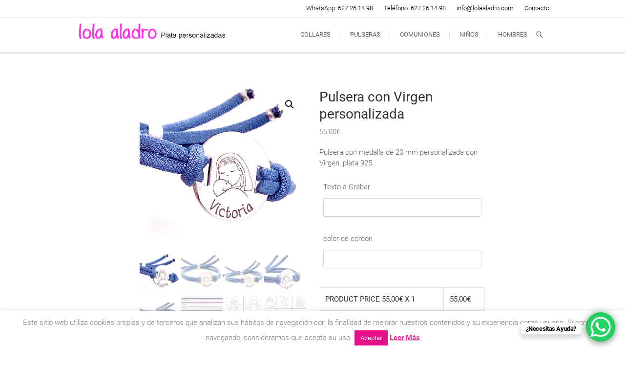

--- FILE ---
content_type: text/html; charset=UTF-8
request_url: https://lolaaladro.com/producto/pulsera-con-virgen-personalizada/
body_size: 31092
content:
<!DOCTYPE html>
<html lang="es">
<head>
<meta charset="UTF-8" />
<link rel="profile" href="https://gmpg.org/xfn/11" />
<link rel="pingback" href="https://lolaaladro.com/xmlrpc.php" />
<meta name='robots' content='index, follow, max-image-preview:large, max-snippet:-1, max-video-preview:-1' />
	<style>img:is([sizes="auto" i], [sizes^="auto," i]) { contain-intrinsic-size: 3000px 1500px }</style>
	
	<!-- This site is optimized with the Yoast SEO plugin v25.3.1 - https://yoast.com/wordpress/plugins/seo/ -->
	<title>Pulsera con Virgen personalizada - Joyas personalizadas de plata - Lola Aladro</title>
	<link rel="canonical" href="https://lolaaladro.com/producto/pulsera-con-virgen-personalizada/" />
	<meta property="og:locale" content="es_ES" />
	<meta property="og:type" content="article" />
	<meta property="og:title" content="Pulsera con Virgen personalizada - Joyas personalizadas de plata - Lola Aladro" />
	<meta property="og:description" content="Pulsera con medalla de 20 mm personalizada con Virgen, plata 925." />
	<meta property="og:url" content="https://lolaaladro.com/producto/pulsera-con-virgen-personalizada/" />
	<meta property="og:site_name" content="Joyas personalizadas de plata - Lola Aladro" />
	<meta property="article:publisher" content="https://es-es.facebook.com/platapersonalizada/" />
	<meta property="article:modified_time" content="2025-10-23T10:00:15+00:00" />
	<meta property="og:image" content="https://lolaaladro.com/wp-content/uploads/2024/03/v3-2.jpg" />
	<meta property="og:image:width" content="1416" />
	<meta property="og:image:height" content="1416" />
	<meta property="og:image:type" content="image/jpeg" />
	<meta name="twitter:card" content="summary_large_image" />
	<meta name="twitter:label1" content="Tiempo de lectura" />
	<meta name="twitter:data1" content="1 minuto" />
	<script type="application/ld+json" class="yoast-schema-graph">{"@context":"https://schema.org","@graph":[{"@type":"WebPage","@id":"https://lolaaladro.com/producto/pulsera-con-virgen-personalizada/","url":"https://lolaaladro.com/producto/pulsera-con-virgen-personalizada/","name":"Pulsera con Virgen personalizada - Joyas personalizadas de plata - Lola Aladro","isPartOf":{"@id":"https://lolaaladro.com/#website"},"primaryImageOfPage":{"@id":"https://lolaaladro.com/producto/pulsera-con-virgen-personalizada/#primaryimage"},"image":{"@id":"https://lolaaladro.com/producto/pulsera-con-virgen-personalizada/#primaryimage"},"thumbnailUrl":"https://lolaaladro.com/wp-content/uploads/2024/03/v3-2.jpg","datePublished":"2024-03-13T18:29:50+00:00","dateModified":"2025-10-23T10:00:15+00:00","breadcrumb":{"@id":"https://lolaaladro.com/producto/pulsera-con-virgen-personalizada/#breadcrumb"},"inLanguage":"es","potentialAction":[{"@type":"ReadAction","target":["https://lolaaladro.com/producto/pulsera-con-virgen-personalizada/"]}]},{"@type":"ImageObject","inLanguage":"es","@id":"https://lolaaladro.com/producto/pulsera-con-virgen-personalizada/#primaryimage","url":"https://lolaaladro.com/wp-content/uploads/2024/03/v3-2.jpg","contentUrl":"https://lolaaladro.com/wp-content/uploads/2024/03/v3-2.jpg","width":1416,"height":1416,"caption":"Pulsera con Virgen personalizada, plata 925."},{"@type":"BreadcrumbList","@id":"https://lolaaladro.com/producto/pulsera-con-virgen-personalizada/#breadcrumb","itemListElement":[{"@type":"ListItem","position":1,"name":"Portada","item":"https://lolaaladro.com/"},{"@type":"ListItem","position":2,"name":"Tienda","item":"https://lolaaladro.com/tienda/"},{"@type":"ListItem","position":3,"name":"Pulsera con Virgen personalizada"}]},{"@type":"WebSite","@id":"https://lolaaladro.com/#website","url":"https://lolaaladro.com/","name":"Joyas personalizadas de plata - Lola Aladro","description":"Plata Personalizada","potentialAction":[{"@type":"SearchAction","target":{"@type":"EntryPoint","urlTemplate":"https://lolaaladro.com/?s={search_term_string}"},"query-input":{"@type":"PropertyValueSpecification","valueRequired":true,"valueName":"search_term_string"}}],"inLanguage":"es"}]}</script>
	<!-- / Yoast SEO plugin. -->


<link rel="alternate" type="application/rss+xml" title="Joyas personalizadas de plata - Lola Aladro &raquo; Feed" href="https://lolaaladro.com/feed/" />
<link rel="alternate" type="application/rss+xml" title="Joyas personalizadas de plata - Lola Aladro &raquo; Feed de los comentarios" href="https://lolaaladro.com/comments/feed/" />
<link rel="alternate" type="application/rss+xml" title="Joyas personalizadas de plata - Lola Aladro &raquo; Comentario Pulsera con Virgen personalizada del feed" href="https://lolaaladro.com/producto/pulsera-con-virgen-personalizada/feed/" />
<script type="text/javascript">
/* <![CDATA[ */
window._wpemojiSettings = {"baseUrl":"https:\/\/s.w.org\/images\/core\/emoji\/16.0.1\/72x72\/","ext":".png","svgUrl":"https:\/\/s.w.org\/images\/core\/emoji\/16.0.1\/svg\/","svgExt":".svg","source":{"concatemoji":"https:\/\/lolaaladro.com\/wp-includes\/js\/wp-emoji-release.min.js?ver=6.8.3"}};
/*! This file is auto-generated */
!function(s,n){var o,i,e;function c(e){try{var t={supportTests:e,timestamp:(new Date).valueOf()};sessionStorage.setItem(o,JSON.stringify(t))}catch(e){}}function p(e,t,n){e.clearRect(0,0,e.canvas.width,e.canvas.height),e.fillText(t,0,0);var t=new Uint32Array(e.getImageData(0,0,e.canvas.width,e.canvas.height).data),a=(e.clearRect(0,0,e.canvas.width,e.canvas.height),e.fillText(n,0,0),new Uint32Array(e.getImageData(0,0,e.canvas.width,e.canvas.height).data));return t.every(function(e,t){return e===a[t]})}function u(e,t){e.clearRect(0,0,e.canvas.width,e.canvas.height),e.fillText(t,0,0);for(var n=e.getImageData(16,16,1,1),a=0;a<n.data.length;a++)if(0!==n.data[a])return!1;return!0}function f(e,t,n,a){switch(t){case"flag":return n(e,"\ud83c\udff3\ufe0f\u200d\u26a7\ufe0f","\ud83c\udff3\ufe0f\u200b\u26a7\ufe0f")?!1:!n(e,"\ud83c\udde8\ud83c\uddf6","\ud83c\udde8\u200b\ud83c\uddf6")&&!n(e,"\ud83c\udff4\udb40\udc67\udb40\udc62\udb40\udc65\udb40\udc6e\udb40\udc67\udb40\udc7f","\ud83c\udff4\u200b\udb40\udc67\u200b\udb40\udc62\u200b\udb40\udc65\u200b\udb40\udc6e\u200b\udb40\udc67\u200b\udb40\udc7f");case"emoji":return!a(e,"\ud83e\udedf")}return!1}function g(e,t,n,a){var r="undefined"!=typeof WorkerGlobalScope&&self instanceof WorkerGlobalScope?new OffscreenCanvas(300,150):s.createElement("canvas"),o=r.getContext("2d",{willReadFrequently:!0}),i=(o.textBaseline="top",o.font="600 32px Arial",{});return e.forEach(function(e){i[e]=t(o,e,n,a)}),i}function t(e){var t=s.createElement("script");t.src=e,t.defer=!0,s.head.appendChild(t)}"undefined"!=typeof Promise&&(o="wpEmojiSettingsSupports",i=["flag","emoji"],n.supports={everything:!0,everythingExceptFlag:!0},e=new Promise(function(e){s.addEventListener("DOMContentLoaded",e,{once:!0})}),new Promise(function(t){var n=function(){try{var e=JSON.parse(sessionStorage.getItem(o));if("object"==typeof e&&"number"==typeof e.timestamp&&(new Date).valueOf()<e.timestamp+604800&&"object"==typeof e.supportTests)return e.supportTests}catch(e){}return null}();if(!n){if("undefined"!=typeof Worker&&"undefined"!=typeof OffscreenCanvas&&"undefined"!=typeof URL&&URL.createObjectURL&&"undefined"!=typeof Blob)try{var e="postMessage("+g.toString()+"("+[JSON.stringify(i),f.toString(),p.toString(),u.toString()].join(",")+"));",a=new Blob([e],{type:"text/javascript"}),r=new Worker(URL.createObjectURL(a),{name:"wpTestEmojiSupports"});return void(r.onmessage=function(e){c(n=e.data),r.terminate(),t(n)})}catch(e){}c(n=g(i,f,p,u))}t(n)}).then(function(e){for(var t in e)n.supports[t]=e[t],n.supports.everything=n.supports.everything&&n.supports[t],"flag"!==t&&(n.supports.everythingExceptFlag=n.supports.everythingExceptFlag&&n.supports[t]);n.supports.everythingExceptFlag=n.supports.everythingExceptFlag&&!n.supports.flag,n.DOMReady=!1,n.readyCallback=function(){n.DOMReady=!0}}).then(function(){return e}).then(function(){var e;n.supports.everything||(n.readyCallback(),(e=n.source||{}).concatemoji?t(e.concatemoji):e.wpemoji&&e.twemoji&&(t(e.twemoji),t(e.wpemoji)))}))}((window,document),window._wpemojiSettings);
/* ]]> */
</script>
<style id='wp-emoji-styles-inline-css' type='text/css'>

	img.wp-smiley, img.emoji {
		display: inline !important;
		border: none !important;
		box-shadow: none !important;
		height: 1em !important;
		width: 1em !important;
		margin: 0 0.07em !important;
		vertical-align: -0.1em !important;
		background: none !important;
		padding: 0 !important;
	}
</style>
<link rel='stylesheet' id='wp-block-library-css' href='https://lolaaladro.com/wp-includes/css/dist/block-library/style.min.css?ver=6.8.3' type='text/css' media='all' />
<style id='classic-theme-styles-inline-css' type='text/css'>
/*! This file is auto-generated */
.wp-block-button__link{color:#fff;background-color:#32373c;border-radius:9999px;box-shadow:none;text-decoration:none;padding:calc(.667em + 2px) calc(1.333em + 2px);font-size:1.125em}.wp-block-file__button{background:#32373c;color:#fff;text-decoration:none}
</style>
<style id='global-styles-inline-css' type='text/css'>
:root{--wp--preset--aspect-ratio--square: 1;--wp--preset--aspect-ratio--4-3: 4/3;--wp--preset--aspect-ratio--3-4: 3/4;--wp--preset--aspect-ratio--3-2: 3/2;--wp--preset--aspect-ratio--2-3: 2/3;--wp--preset--aspect-ratio--16-9: 16/9;--wp--preset--aspect-ratio--9-16: 9/16;--wp--preset--color--black: #000000;--wp--preset--color--cyan-bluish-gray: #abb8c3;--wp--preset--color--white: #ffffff;--wp--preset--color--pale-pink: #f78da7;--wp--preset--color--vivid-red: #cf2e2e;--wp--preset--color--luminous-vivid-orange: #ff6900;--wp--preset--color--luminous-vivid-amber: #fcb900;--wp--preset--color--light-green-cyan: #7bdcb5;--wp--preset--color--vivid-green-cyan: #00d084;--wp--preset--color--pale-cyan-blue: #8ed1fc;--wp--preset--color--vivid-cyan-blue: #0693e3;--wp--preset--color--vivid-purple: #9b51e0;--wp--preset--gradient--vivid-cyan-blue-to-vivid-purple: linear-gradient(135deg,rgba(6,147,227,1) 0%,rgb(155,81,224) 100%);--wp--preset--gradient--light-green-cyan-to-vivid-green-cyan: linear-gradient(135deg,rgb(122,220,180) 0%,rgb(0,208,130) 100%);--wp--preset--gradient--luminous-vivid-amber-to-luminous-vivid-orange: linear-gradient(135deg,rgba(252,185,0,1) 0%,rgba(255,105,0,1) 100%);--wp--preset--gradient--luminous-vivid-orange-to-vivid-red: linear-gradient(135deg,rgba(255,105,0,1) 0%,rgb(207,46,46) 100%);--wp--preset--gradient--very-light-gray-to-cyan-bluish-gray: linear-gradient(135deg,rgb(238,238,238) 0%,rgb(169,184,195) 100%);--wp--preset--gradient--cool-to-warm-spectrum: linear-gradient(135deg,rgb(74,234,220) 0%,rgb(151,120,209) 20%,rgb(207,42,186) 40%,rgb(238,44,130) 60%,rgb(251,105,98) 80%,rgb(254,248,76) 100%);--wp--preset--gradient--blush-light-purple: linear-gradient(135deg,rgb(255,206,236) 0%,rgb(152,150,240) 100%);--wp--preset--gradient--blush-bordeaux: linear-gradient(135deg,rgb(254,205,165) 0%,rgb(254,45,45) 50%,rgb(107,0,62) 100%);--wp--preset--gradient--luminous-dusk: linear-gradient(135deg,rgb(255,203,112) 0%,rgb(199,81,192) 50%,rgb(65,88,208) 100%);--wp--preset--gradient--pale-ocean: linear-gradient(135deg,rgb(255,245,203) 0%,rgb(182,227,212) 50%,rgb(51,167,181) 100%);--wp--preset--gradient--electric-grass: linear-gradient(135deg,rgb(202,248,128) 0%,rgb(113,206,126) 100%);--wp--preset--gradient--midnight: linear-gradient(135deg,rgb(2,3,129) 0%,rgb(40,116,252) 100%);--wp--preset--font-size--small: 13px;--wp--preset--font-size--medium: 20px;--wp--preset--font-size--large: 36px;--wp--preset--font-size--x-large: 42px;--wp--preset--spacing--20: 0.44rem;--wp--preset--spacing--30: 0.67rem;--wp--preset--spacing--40: 1rem;--wp--preset--spacing--50: 1.5rem;--wp--preset--spacing--60: 2.25rem;--wp--preset--spacing--70: 3.38rem;--wp--preset--spacing--80: 5.06rem;--wp--preset--shadow--natural: 6px 6px 9px rgba(0, 0, 0, 0.2);--wp--preset--shadow--deep: 12px 12px 50px rgba(0, 0, 0, 0.4);--wp--preset--shadow--sharp: 6px 6px 0px rgba(0, 0, 0, 0.2);--wp--preset--shadow--outlined: 6px 6px 0px -3px rgba(255, 255, 255, 1), 6px 6px rgba(0, 0, 0, 1);--wp--preset--shadow--crisp: 6px 6px 0px rgba(0, 0, 0, 1);}:where(.is-layout-flex){gap: 0.5em;}:where(.is-layout-grid){gap: 0.5em;}body .is-layout-flex{display: flex;}.is-layout-flex{flex-wrap: wrap;align-items: center;}.is-layout-flex > :is(*, div){margin: 0;}body .is-layout-grid{display: grid;}.is-layout-grid > :is(*, div){margin: 0;}:where(.wp-block-columns.is-layout-flex){gap: 2em;}:where(.wp-block-columns.is-layout-grid){gap: 2em;}:where(.wp-block-post-template.is-layout-flex){gap: 1.25em;}:where(.wp-block-post-template.is-layout-grid){gap: 1.25em;}.has-black-color{color: var(--wp--preset--color--black) !important;}.has-cyan-bluish-gray-color{color: var(--wp--preset--color--cyan-bluish-gray) !important;}.has-white-color{color: var(--wp--preset--color--white) !important;}.has-pale-pink-color{color: var(--wp--preset--color--pale-pink) !important;}.has-vivid-red-color{color: var(--wp--preset--color--vivid-red) !important;}.has-luminous-vivid-orange-color{color: var(--wp--preset--color--luminous-vivid-orange) !important;}.has-luminous-vivid-amber-color{color: var(--wp--preset--color--luminous-vivid-amber) !important;}.has-light-green-cyan-color{color: var(--wp--preset--color--light-green-cyan) !important;}.has-vivid-green-cyan-color{color: var(--wp--preset--color--vivid-green-cyan) !important;}.has-pale-cyan-blue-color{color: var(--wp--preset--color--pale-cyan-blue) !important;}.has-vivid-cyan-blue-color{color: var(--wp--preset--color--vivid-cyan-blue) !important;}.has-vivid-purple-color{color: var(--wp--preset--color--vivid-purple) !important;}.has-black-background-color{background-color: var(--wp--preset--color--black) !important;}.has-cyan-bluish-gray-background-color{background-color: var(--wp--preset--color--cyan-bluish-gray) !important;}.has-white-background-color{background-color: var(--wp--preset--color--white) !important;}.has-pale-pink-background-color{background-color: var(--wp--preset--color--pale-pink) !important;}.has-vivid-red-background-color{background-color: var(--wp--preset--color--vivid-red) !important;}.has-luminous-vivid-orange-background-color{background-color: var(--wp--preset--color--luminous-vivid-orange) !important;}.has-luminous-vivid-amber-background-color{background-color: var(--wp--preset--color--luminous-vivid-amber) !important;}.has-light-green-cyan-background-color{background-color: var(--wp--preset--color--light-green-cyan) !important;}.has-vivid-green-cyan-background-color{background-color: var(--wp--preset--color--vivid-green-cyan) !important;}.has-pale-cyan-blue-background-color{background-color: var(--wp--preset--color--pale-cyan-blue) !important;}.has-vivid-cyan-blue-background-color{background-color: var(--wp--preset--color--vivid-cyan-blue) !important;}.has-vivid-purple-background-color{background-color: var(--wp--preset--color--vivid-purple) !important;}.has-black-border-color{border-color: var(--wp--preset--color--black) !important;}.has-cyan-bluish-gray-border-color{border-color: var(--wp--preset--color--cyan-bluish-gray) !important;}.has-white-border-color{border-color: var(--wp--preset--color--white) !important;}.has-pale-pink-border-color{border-color: var(--wp--preset--color--pale-pink) !important;}.has-vivid-red-border-color{border-color: var(--wp--preset--color--vivid-red) !important;}.has-luminous-vivid-orange-border-color{border-color: var(--wp--preset--color--luminous-vivid-orange) !important;}.has-luminous-vivid-amber-border-color{border-color: var(--wp--preset--color--luminous-vivid-amber) !important;}.has-light-green-cyan-border-color{border-color: var(--wp--preset--color--light-green-cyan) !important;}.has-vivid-green-cyan-border-color{border-color: var(--wp--preset--color--vivid-green-cyan) !important;}.has-pale-cyan-blue-border-color{border-color: var(--wp--preset--color--pale-cyan-blue) !important;}.has-vivid-cyan-blue-border-color{border-color: var(--wp--preset--color--vivid-cyan-blue) !important;}.has-vivid-purple-border-color{border-color: var(--wp--preset--color--vivid-purple) !important;}.has-vivid-cyan-blue-to-vivid-purple-gradient-background{background: var(--wp--preset--gradient--vivid-cyan-blue-to-vivid-purple) !important;}.has-light-green-cyan-to-vivid-green-cyan-gradient-background{background: var(--wp--preset--gradient--light-green-cyan-to-vivid-green-cyan) !important;}.has-luminous-vivid-amber-to-luminous-vivid-orange-gradient-background{background: var(--wp--preset--gradient--luminous-vivid-amber-to-luminous-vivid-orange) !important;}.has-luminous-vivid-orange-to-vivid-red-gradient-background{background: var(--wp--preset--gradient--luminous-vivid-orange-to-vivid-red) !important;}.has-very-light-gray-to-cyan-bluish-gray-gradient-background{background: var(--wp--preset--gradient--very-light-gray-to-cyan-bluish-gray) !important;}.has-cool-to-warm-spectrum-gradient-background{background: var(--wp--preset--gradient--cool-to-warm-spectrum) !important;}.has-blush-light-purple-gradient-background{background: var(--wp--preset--gradient--blush-light-purple) !important;}.has-blush-bordeaux-gradient-background{background: var(--wp--preset--gradient--blush-bordeaux) !important;}.has-luminous-dusk-gradient-background{background: var(--wp--preset--gradient--luminous-dusk) !important;}.has-pale-ocean-gradient-background{background: var(--wp--preset--gradient--pale-ocean) !important;}.has-electric-grass-gradient-background{background: var(--wp--preset--gradient--electric-grass) !important;}.has-midnight-gradient-background{background: var(--wp--preset--gradient--midnight) !important;}.has-small-font-size{font-size: var(--wp--preset--font-size--small) !important;}.has-medium-font-size{font-size: var(--wp--preset--font-size--medium) !important;}.has-large-font-size{font-size: var(--wp--preset--font-size--large) !important;}.has-x-large-font-size{font-size: var(--wp--preset--font-size--x-large) !important;}
:where(.wp-block-post-template.is-layout-flex){gap: 1.25em;}:where(.wp-block-post-template.is-layout-grid){gap: 1.25em;}
:where(.wp-block-columns.is-layout-flex){gap: 2em;}:where(.wp-block-columns.is-layout-grid){gap: 2em;}
:root :where(.wp-block-pullquote){font-size: 1.5em;line-height: 1.6;}
</style>
<link rel='stylesheet' id='contact-form-7-css' href='https://lolaaladro.com/wp-content/plugins/contact-form-7/includes/css/styles.css?ver=6.0.6' type='text/css' media='all' />
<link rel='stylesheet' id='cookie-law-info-css' href='https://lolaaladro.com/wp-content/plugins/cookie-law-info/legacy/public/css/cookie-law-info-public.css?ver=3.2.10' type='text/css' media='all' />
<link rel='stylesheet' id='cookie-law-info-gdpr-css' href='https://lolaaladro.com/wp-content/plugins/cookie-law-info/legacy/public/css/cookie-law-info-gdpr.css?ver=3.2.10' type='text/css' media='all' />
<link rel='stylesheet' id='ppom-tooltip-lib-css' href='https://lolaaladro.com/wp-content/plugins/woocommerce-product-addon/backend/assets/tooltip/tooltip.css?ver=1.0' type='text/css' media='all' />
<link rel='stylesheet' id='ppom-main-css' href='https://lolaaladro.com/wp-content/plugins/woocommerce-product-addon/css/ppom-style.css?ver=33.0.12' type='text/css' media='all' />
<link rel='stylesheet' id='ppom-sm-popup-css' href='https://lolaaladro.com/wp-content/plugins/woocommerce-product-addon/css/ppom-simple-popup.css?ver=33.0.12' type='text/css' media='all' />
<link rel='stylesheet' id='ppom-bootstrap-css' href='https://lolaaladro.com/wp-content/plugins/woocommerce-product-addon/css/bootstrap/bootstrap.css?ver=4.0.0' type='text/css' media='all' />
<link rel='stylesheet' id='ppom-bootstrap-modal-css' href='https://lolaaladro.com/wp-content/plugins/woocommerce-product-addon/css/bootstrap/bootstrap.modal.css?ver=4.0.0' type='text/css' media='all' />
<link rel='stylesheet' id='photoswipe-css' href='https://lolaaladro.com/wp-content/plugins/woocommerce/assets/css/photoswipe/photoswipe.min.css?ver=9.9.6' type='text/css' media='all' />
<link rel='stylesheet' id='photoswipe-default-skin-css' href='https://lolaaladro.com/wp-content/plugins/woocommerce/assets/css/photoswipe/default-skin/default-skin.min.css?ver=9.9.6' type='text/css' media='all' />
<link rel='stylesheet' id='woocommerce-layout-css' href='https://lolaaladro.com/wp-content/plugins/woocommerce/assets/css/woocommerce-layout.css?ver=9.9.6' type='text/css' media='all' />
<link rel='stylesheet' id='woocommerce-smallscreen-css' href='https://lolaaladro.com/wp-content/plugins/woocommerce/assets/css/woocommerce-smallscreen.css?ver=9.9.6' type='text/css' media='only screen and (max-width: 768px)' />
<link rel='stylesheet' id='woocommerce-general-css' href='https://lolaaladro.com/wp-content/plugins/woocommerce/assets/css/woocommerce.css?ver=9.9.6' type='text/css' media='all' />
<style id='woocommerce-inline-inline-css' type='text/css'>
.woocommerce form .form-row .required { visibility: visible; }
</style>
<link rel='stylesheet' id='wc-composite-css-css' href='https://lolaaladro.com/wp-content/plugins/woocommerce-composite-products/assets/css/frontend/woocommerce.css?ver=8.4.2' type='text/css' media='all' />
<link rel='stylesheet' id='brands-styles-css' href='https://lolaaladro.com/wp-content/plugins/woocommerce/assets/css/brands.css?ver=9.9.6' type='text/css' media='all' />
<link rel='stylesheet' id='arise-style-css' href='https://lolaaladro.com/wp-content/themes/arise/style.css?ver=6.8.3' type='text/css' media='all' />
<link rel='stylesheet' id='arise_google_fonts-css' href='https://lolaaladro.com/wp-content/fonts/936e861033db76c7acdf94edffb0ac66.css?ver=6.8.3' type='text/css' media='all' />
<link rel='stylesheet' id='genericons-css' href='https://lolaaladro.com/wp-content/themes/arise/genericons/genericons.css?ver=3.4.1' type='text/css' media='all' />
<link rel='stylesheet' id='arise-responsive-css' href='https://lolaaladro.com/wp-content/themes/arise/css/responsive.css?ver=6.8.3' type='text/css' media='all' />
<style id='akismet-widget-style-inline-css' type='text/css'>

			.a-stats {
				--akismet-color-mid-green: #357b49;
				--akismet-color-white: #fff;
				--akismet-color-light-grey: #f6f7f7;

				max-width: 350px;
				width: auto;
			}

			.a-stats * {
				all: unset;
				box-sizing: border-box;
			}

			.a-stats strong {
				font-weight: 600;
			}

			.a-stats a.a-stats__link,
			.a-stats a.a-stats__link:visited,
			.a-stats a.a-stats__link:active {
				background: var(--akismet-color-mid-green);
				border: none;
				box-shadow: none;
				border-radius: 8px;
				color: var(--akismet-color-white);
				cursor: pointer;
				display: block;
				font-family: -apple-system, BlinkMacSystemFont, 'Segoe UI', 'Roboto', 'Oxygen-Sans', 'Ubuntu', 'Cantarell', 'Helvetica Neue', sans-serif;
				font-weight: 500;
				padding: 12px;
				text-align: center;
				text-decoration: none;
				transition: all 0.2s ease;
			}

			/* Extra specificity to deal with TwentyTwentyOne focus style */
			.widget .a-stats a.a-stats__link:focus {
				background: var(--akismet-color-mid-green);
				color: var(--akismet-color-white);
				text-decoration: none;
			}

			.a-stats a.a-stats__link:hover {
				filter: brightness(110%);
				box-shadow: 0 4px 12px rgba(0, 0, 0, 0.06), 0 0 2px rgba(0, 0, 0, 0.16);
			}

			.a-stats .count {
				color: var(--akismet-color-white);
				display: block;
				font-size: 1.5em;
				line-height: 1.4;
				padding: 0 13px;
				white-space: nowrap;
			}
		
</style>
<link rel='stylesheet' id='wc-cp-checkout-blocks-css' href='https://lolaaladro.com/wp-content/plugins/woocommerce-composite-products/assets/css/frontend/checkout-blocks.css?ver=8.4.2' type='text/css' media='all' />
<!--n2css--><!--n2js--><script type="text/javascript" src="https://lolaaladro.com/wp-includes/js/jquery/jquery.min.js?ver=3.7.1" id="jquery-core-js"></script>
<script type="text/javascript" src="https://lolaaladro.com/wp-includes/js/jquery/jquery-migrate.min.js?ver=3.4.1" id="jquery-migrate-js"></script>
<script type="text/javascript" id="cookie-law-info-js-extra">
/* <![CDATA[ */
var Cli_Data = {"nn_cookie_ids":[],"cookielist":[],"non_necessary_cookies":[],"ccpaEnabled":"","ccpaRegionBased":"","ccpaBarEnabled":"","strictlyEnabled":["necessary","obligatoire"],"ccpaType":"gdpr","js_blocking":"","custom_integration":"","triggerDomRefresh":"","secure_cookies":""};
var cli_cookiebar_settings = {"animate_speed_hide":"500","animate_speed_show":"500","background":"#fff","border":"#e70f89","border_on":"","button_1_button_colour":"#e70f89","button_1_button_hover":"#b90c6e","button_1_link_colour":"#fff","button_1_as_button":"1","button_1_new_win":"","button_2_button_colour":"#e8379b","button_2_button_hover":"#ba2c7c","button_2_link_colour":"#e82292","button_2_as_button":"","button_2_hidebar":"","button_3_button_colour":"#000","button_3_button_hover":"#000000","button_3_link_colour":"#fff","button_3_as_button":"1","button_3_new_win":"","button_4_button_colour":"#000","button_4_button_hover":"#000000","button_4_link_colour":"#fff","button_4_as_button":"1","button_7_button_colour":"#61a229","button_7_button_hover":"#4e8221","button_7_link_colour":"#fff","button_7_as_button":"1","button_7_new_win":"","font_family":"inherit","header_fix":"","notify_animate_hide":"1","notify_animate_show":"1","notify_div_id":"#cookie-law-info-bar","notify_position_horizontal":"right","notify_position_vertical":"bottom","scroll_close":"","scroll_close_reload":"","accept_close_reload":"","reject_close_reload":"","showagain_tab":"1","showagain_background":"#fff","showagain_border":"#000","showagain_div_id":"#cookie-law-info-again","showagain_x_position":"100px","text":"#848484","show_once_yn":"","show_once":"10000","logging_on":"","as_popup":"","popup_overlay":"1","bar_heading_text":"","cookie_bar_as":"banner","popup_showagain_position":"bottom-right","widget_position":"left"};
var log_object = {"ajax_url":"https:\/\/lolaaladro.com\/wp-admin\/admin-ajax.php"};
/* ]]> */
</script>
<script type="text/javascript" src="https://lolaaladro.com/wp-content/plugins/cookie-law-info/legacy/public/js/cookie-law-info-public.js?ver=3.2.10" id="cookie-law-info-js"></script>
<script type="text/javascript" id="link-juice-optimizer-js-extra">
/* <![CDATA[ */
var php_vars = {"ljo_clase":"ljoptimizer"};
/* ]]> */
</script>
<script type="text/javascript" src="https://lolaaladro.com/wp-content/plugins/link-juice-optimizer/public/js/link-juice-optimizer.js?ver=2.3.2" id="link-juice-optimizer-js"></script>
<script type="text/javascript" src="https://lolaaladro.com/wp-content/plugins/woocommerce/assets/js/jquery-blockui/jquery.blockUI.min.js?ver=2.7.0-wc.9.9.6" id="jquery-blockui-js" defer="defer" data-wp-strategy="defer"></script>
<script type="text/javascript" id="wc-add-to-cart-js-extra">
/* <![CDATA[ */
var wc_add_to_cart_params = {"ajax_url":"\/wp-admin\/admin-ajax.php","wc_ajax_url":"\/?wc-ajax=%%endpoint%%","i18n_view_cart":"Ver carrito","cart_url":"https:\/\/lolaaladro.com\/carro\/","is_cart":"","cart_redirect_after_add":"no"};
/* ]]> */
</script>
<script type="text/javascript" src="https://lolaaladro.com/wp-content/plugins/woocommerce/assets/js/frontend/add-to-cart.min.js?ver=9.9.6" id="wc-add-to-cart-js" defer="defer" data-wp-strategy="defer"></script>
<script type="text/javascript" src="https://lolaaladro.com/wp-content/plugins/woocommerce/assets/js/zoom/jquery.zoom.min.js?ver=1.7.21-wc.9.9.6" id="zoom-js" defer="defer" data-wp-strategy="defer"></script>
<script type="text/javascript" src="https://lolaaladro.com/wp-content/plugins/woocommerce/assets/js/flexslider/jquery.flexslider.min.js?ver=2.7.2-wc.9.9.6" id="flexslider-js" defer="defer" data-wp-strategy="defer"></script>
<script type="text/javascript" src="https://lolaaladro.com/wp-content/plugins/woocommerce/assets/js/photoswipe/photoswipe.min.js?ver=4.1.1-wc.9.9.6" id="photoswipe-js" defer="defer" data-wp-strategy="defer"></script>
<script type="text/javascript" src="https://lolaaladro.com/wp-content/plugins/woocommerce/assets/js/photoswipe/photoswipe-ui-default.min.js?ver=4.1.1-wc.9.9.6" id="photoswipe-ui-default-js" defer="defer" data-wp-strategy="defer"></script>
<script type="text/javascript" id="wc-single-product-js-extra">
/* <![CDATA[ */
var wc_single_product_params = {"i18n_required_rating_text":"Por favor elige una puntuaci\u00f3n","i18n_rating_options":["1 de 5 estrellas","2 de 5 estrellas","3 de 5 estrellas","4 de 5 estrellas","5 de 5 estrellas"],"i18n_product_gallery_trigger_text":"Ver galer\u00eda de im\u00e1genes a pantalla completa","review_rating_required":"yes","flexslider":{"rtl":false,"animation":"slide","smoothHeight":true,"directionNav":false,"controlNav":"thumbnails","slideshow":false,"animationSpeed":500,"animationLoop":false,"allowOneSlide":false},"zoom_enabled":"1","zoom_options":[],"photoswipe_enabled":"1","photoswipe_options":{"shareEl":false,"closeOnScroll":false,"history":false,"hideAnimationDuration":0,"showAnimationDuration":0},"flexslider_enabled":"1"};
/* ]]> */
</script>
<script type="text/javascript" src="https://lolaaladro.com/wp-content/plugins/woocommerce/assets/js/frontend/single-product.min.js?ver=9.9.6" id="wc-single-product-js" defer="defer" data-wp-strategy="defer"></script>
<script type="text/javascript" src="https://lolaaladro.com/wp-content/plugins/woocommerce/assets/js/js-cookie/js.cookie.min.js?ver=2.1.4-wc.9.9.6" id="js-cookie-js" defer="defer" data-wp-strategy="defer"></script>
<script type="text/javascript" id="woocommerce-js-extra">
/* <![CDATA[ */
var woocommerce_params = {"ajax_url":"\/wp-admin\/admin-ajax.php","wc_ajax_url":"\/?wc-ajax=%%endpoint%%","i18n_password_show":"Mostrar contrase\u00f1a","i18n_password_hide":"Ocultar contrase\u00f1a"};
/* ]]> */
</script>
<script type="text/javascript" src="https://lolaaladro.com/wp-content/plugins/woocommerce/assets/js/frontend/woocommerce.min.js?ver=9.9.6" id="woocommerce-js" defer="defer" data-wp-strategy="defer"></script>
<script type="text/javascript" src="https://lolaaladro.com/wp-content/themes/arise/js/arise-main.js?ver=6.8.3" id="arise-main-js"></script>
<script type="text/javascript" src="https://lolaaladro.com/wp-content/themes/arise/js/arise-sticky-scroll.js?ver=6.8.3" id="sticky-scroll-js"></script>
<!--[if lt IE 9]>
<script type="text/javascript" src="https://lolaaladro.com/wp-content/themes/arise/js/html5.js?ver=3.7.3" id="html5-js"></script>
<![endif]-->
<script type="text/javascript" id="enhanced-ecommerce-google-analytics-js-extra">
/* <![CDATA[ */
var ConvAioGlobal = {"nonce":"4c1a2f912f"};
/* ]]> */
</script>
<script data-cfasync="false" data-no-optimize="1" data-pagespeed-no-defer type="text/javascript" src="https://lolaaladro.com/wp-content/plugins/enhanced-e-commerce-for-woocommerce-store/public/js/con-gtm-google-analytics.js?ver=7.2.6" id="enhanced-ecommerce-google-analytics-js"></script>
<script data-cfasync="false" data-no-optimize="1" data-pagespeed-no-defer type="text/javascript" id="enhanced-ecommerce-google-analytics-js-after">
/* <![CDATA[ */
tvc_smd={"tvc_wcv":"9.9.6","tvc_wpv":"6.8.3","tvc_eev":"7.2.6","tvc_cnf":{"t_cg":"","t_ec":"","t_ee":"on","t_df":"","t_gUser":"","t_UAen":"on","t_thr":"6","t_IPA":"","t_PrivacyPolicy":"1"},"tvc_sub_data":{"sub_id":"","cu_id":"","pl_id":"","ga_tra_option":"","ga_property_id":"","ga_measurement_id":"","ga_ads_id":"","ga_gmc_id":"","ga_gmc_id_p":"","op_gtag_js":"","op_en_e_t":"","op_rm_t_t":"","op_dy_rm_t_t":"","op_li_ga_wi_ads":"","gmc_is_product_sync":"","gmc_is_site_verified":"","gmc_is_domain_claim":"","gmc_product_count":"","fb_pixel_id":"","tracking_method":"gtm","user_gtm_id":"conversios-gtm"}};
/* ]]> */
</script>
<link rel="https://api.w.org/" href="https://lolaaladro.com/wp-json/" /><link rel="alternate" title="JSON" type="application/json" href="https://lolaaladro.com/wp-json/wp/v2/product/3706" /><link rel="EditURI" type="application/rsd+xml" title="RSD" href="https://lolaaladro.com/xmlrpc.php?rsd" />
<meta name="generator" content="WordPress 6.8.3" />
<meta name="generator" content="WooCommerce 9.9.6" />
<link rel='shortlink' href='https://lolaaladro.com/?p=3706' />
<link rel="alternate" title="oEmbed (JSON)" type="application/json+oembed" href="https://lolaaladro.com/wp-json/oembed/1.0/embed?url=https%3A%2F%2Flolaaladro.com%2Fproducto%2Fpulsera-con-virgen-personalizada%2F" />
<link rel="alternate" title="oEmbed (XML)" type="text/xml+oembed" href="https://lolaaladro.com/wp-json/oembed/1.0/embed?url=https%3A%2F%2Flolaaladro.com%2Fproducto%2Fpulsera-con-virgen-personalizada%2F&#038;format=xml" />

		<!-- GA Google Analytics @ https://m0n.co/ga -->
		<script async src="https://www.googletagmanager.com/gtag/js?id= G-26YG81K76B"></script>
		<script>
			window.dataLayer = window.dataLayer || [];
			function gtag(){dataLayer.push(arguments);}
			gtag('js', new Date());
			gtag('config', ' G-26YG81K76B');
		</script>

	
<style>
a.ljoptimizer,
span.ljoptimizer {
	cursor: pointer;
}
span.ljoptimizer {
	cursor: pointer; /* añade el cursor que simula un enlace */
}
</style>
	<meta name="viewport" content="width=device-width" />
	<!-- Custom CSS -->
<style type="text/css" media="screen">
#site-branding #site-title, #site-branding #site-description{
				clip: rect(1px, 1px, 1px, 1px);
				position: absolute;
			}</style>
	<noscript><style>.woocommerce-product-gallery{ opacity: 1 !important; }</style></noscript>
	
<!-- Meta Pixel Code -->
<script type='text/javascript'>
!function(f,b,e,v,n,t,s){if(f.fbq)return;n=f.fbq=function(){n.callMethod?
n.callMethod.apply(n,arguments):n.queue.push(arguments)};if(!f._fbq)f._fbq=n;
n.push=n;n.loaded=!0;n.version='2.0';n.queue=[];t=b.createElement(e);t.async=!0;
t.src=v;s=b.getElementsByTagName(e)[0];s.parentNode.insertBefore(t,s)}(window,
document,'script','https://connect.facebook.net/en_US/fbevents.js?v=next');
</script>
<!-- End Meta Pixel Code -->

      <script type='text/javascript'>
        var url = window.location.origin + '?ob=open-bridge';
        fbq('set', 'openbridge', '4441877512562089', url);
      </script>
    <script type='text/javascript'>fbq('init', '4441877512562089', {}, {
    "agent": "wordpress-6.8.3-3.0.16"
})</script><script type='text/javascript'>
    fbq('track', 'PageView', []);
  </script>
<!-- Meta Pixel Code -->
<noscript>
<img height="1" width="1" style="display:none" alt="fbpx"
src="https://www.facebook.com/tr?id=4441877512562089&ev=PageView&noscript=1" />
</noscript>
<!-- End Meta Pixel Code -->
    <script data-cfasync="false" data-no-optimize="1" data-pagespeed-no-defer>
      var tvc_lc = 'EUR';
    </script>
    <script data-cfasync="false" data-no-optimize="1" data-pagespeed-no-defer>
      var tvc_lc = 'EUR';
    </script>
<script data-cfasync="false" data-pagespeed-no-defer type="text/javascript">
      window.dataLayer = window.dataLayer || [];
      dataLayer.push({"event":"begin_datalayer","cov_remarketing":false,"conv_track_email":"1","conv_track_phone":"1","conv_track_address":"1","conv_track_page_scroll":"1","conv_track_file_download":"1","conv_track_author":"1","conv_track_signup":"1","conv_track_signin":"1"});
    </script>    <!-- Google Tag Manager by Conversios-->
    <script>
      (function(w, d, s, l, i) {
        w[l] = w[l] || [];
        w[l].push({
          'gtm.start': new Date().getTime(),
          event: 'gtm.js'
        });
        var f = d.getElementsByTagName(s)[0],
          j = d.createElement(s),
          dl = l != 'dataLayer' ? '&l=' + l : '';
        j.async = true;
        j.src =
          'https://www.googletagmanager.com/gtm.js?id=' + i + dl;
        f.parentNode.insertBefore(j, f);
      })(window, document, 'script', 'dataLayer', 'GTM-K7X94DG');
    </script>
    <!-- End Google Tag Manager -->
    <!-- Google Tag Manager (noscript) -->
    <noscript><iframe src="https://www.googletagmanager.com/ns.html?id=GTM-K7X94DG" height="0" width="0" style="display:none;visibility:hidden"></iframe></noscript>
    <!-- End Google Tag Manager (noscript) -->
      <script>
      (window.gaDevIds = window.gaDevIds || []).push('5CDcaG');
    </script>
      <script data-cfasync="false" data-no-optimize="1" data-pagespeed-no-defer>
      var tvc_lc = 'EUR';
    </script>
    <script data-cfasync="false" data-no-optimize="1" data-pagespeed-no-defer>
      var tvc_lc = 'EUR';
    </script>
			<script  type="text/javascript">
				!function(f,b,e,v,n,t,s){if(f.fbq)return;n=f.fbq=function(){n.callMethod?
					n.callMethod.apply(n,arguments):n.queue.push(arguments)};if(!f._fbq)f._fbq=n;
					n.push=n;n.loaded=!0;n.version='2.0';n.queue=[];t=b.createElement(e);t.async=!0;
					t.src=v;s=b.getElementsByTagName(e)[0];s.parentNode.insertBefore(t,s)}(window,
					document,'script','https://connect.facebook.net/en_US/fbevents.js');
			</script>
			<!-- WooCommerce Facebook Integration Begin -->
			<script  type="text/javascript">

			fbq('init', '4441877512562089', {}, {
    "agent": "woocommerce-9.9.6-3.5.2"
});

				fbq( 'track', 'PageView', {
    "source": "woocommerce",
    "version": "9.9.6",
    "pluginVersion": "3.5.2"
} );

				document.addEventListener( 'DOMContentLoaded', function() {
					// Insert placeholder for events injected when a product is added to the cart through AJAX.
					document.body.insertAdjacentHTML( 'beforeend', '<div class=\"wc-facebook-pixel-event-placeholder\"></div>' );
				}, false );

			</script>
			<!-- WooCommerce Facebook Integration End -->
			<link rel="icon" href="https://lolaaladro.com/wp-content/uploads/2016/06/cropped-LogoB-32x32.png" sizes="32x32" />
<link rel="icon" href="https://lolaaladro.com/wp-content/uploads/2016/06/cropped-LogoB-192x192.png" sizes="192x192" />
<link rel="apple-touch-icon" href="https://lolaaladro.com/wp-content/uploads/2016/06/cropped-LogoB-180x180.png" />
<meta name="msapplication-TileImage" content="https://lolaaladro.com/wp-content/uploads/2016/06/cropped-LogoB-270x270.png" />
		<style type="text/css" id="wp-custom-css">
			.page-header {
    display: none;
}
h2.slider-title {
   padding: 0px 0px 0px 0px!important;
	width: 300px;
}
h2.slider-title a {
	font-size:28px!important;
}
article.slider-content.clearfix {
    margin-left: 100%;
}
 #main {
	margin: 0 auto;
}		</style>
		</head>
<body data-rsssl=1 class="wp-singular product-template-default single single-product postid-3706 wp-embed-responsive wp-theme-arise theme-arise woocommerce woocommerce-page woocommerce-no-js no-sidebar-layout blog-large ">
	    <!-- Google Tag Manager (noscript) conversios -->
    <noscript><iframe src="https://www.googletagmanager.com/ns.html?id=GTM-K7X94DG" height="0" width="0" style="display:none;visibility:hidden"></iframe></noscript>
    <!-- End Google Tag Manager (noscript) conversios -->
    <div id="page" class="hfeed site">
	<a class="skip-link screen-reader-text" href="#content">Skip to content</a>
<!-- Masthead ============================================= -->
<header id="masthead" class="site-header" role="banner">
	<div class="top-info-bar">
						<div class="container clearfix"><nav class="min-nav clearfix" role="navigation" aria-label="Top Menu"></nav><!-- end .min-nav --><div id="lsi_widget-3" class="info clearfix"></div><div id="block-11" class="info clearfix"><a href="https://wa.me/+34627261498" style="margin-right: 22px;Color: black;">WhatsApp: 627 26 14 98</a><a href="tel:+34627261498" style="margin-right: 22px;Color: black;">Teléfono: 627 26 14 98</a><a href="mailto:info@lolaaladro.com" style="margin-right: 22px;Color: black;">info@lolaaladro.com</a><a href="https://lolaaladro.com/contacto/" style="Color: black;">Contacto</a>
</div><div id="block-12" class="info clearfix">
<ul class="wp-block-list"></ul>
</div></div> <!-- end .container -->
				</div> <!-- end .top-info-bar -->	<!-- Main Header============================================= -->
	<div id="sticky_header" class="clearfix">
		<div class="container clearfix">
		<div id="site-branding">				<a href="https://lolaaladro.com/" title="Joyas personalizadas de plata &#8211; Lola Aladro" rel="home"> <img src="https://lolaaladro.com/wp-content/uploads/2024/04/logo_lola.jpg" id="site-logo" alt="Joyas personalizadas de plata &#8211; Lola Aladro"></a> 
			 <h2 id="site-title"> 				<a href="https://lolaaladro.com/" title="Joyas personalizadas de plata &#8211; Lola Aladro" rel="home"> Joyas personalizadas de plata &#8211; Lola Aladro </a>
				 </h2> <!-- end .site-title --> 					<div id="site-description"> Plata Personalizada </div> <!-- end #site-description -->
		</div>		<button class="menu-toggle" type="button">
			<div class="line-one"></div>
			<div class="line-two"></div>
			<div class="line-three"></div>
		</button>
		<!-- Main Nav ============================================= -->
		<div class="navbar-right">
		        		<nav id="site-navigation" class="main-navigation clearfix" role="navigation" aria-label="'.esc_attr__('Main Menu','arise').'">
			<button class="menu-toggle-2" aria-controls="primary-menu" aria-expanded="false"> </button> <!-- end .menu-toggle -->
			<ul id="primary-menu" class="menu nav-menu"><li id="menu-item-1513" class="menu-item menu-item-type-custom menu-item-object-custom menu-item-has-children menu-item-1513"><a>Collares</a>
<ul class="sub-menu">
	<li id="menu-item-2840" class="menu-item menu-item-type-custom menu-item-object-custom menu-item-2840"><a href="https://lolaaladro.com/categoria-producto/collares-de-plata-personalizados/">Plata</a></li>
	<li id="menu-item-2841" class="menu-item menu-item-type-custom menu-item-object-custom menu-item-2841"><a href="https://lolaaladro.com/categoria-producto/collares-de-acero-personalizados/">Acero</a></li>
</ul>
</li>
<li id="menu-item-1512" class="menu-item menu-item-type-custom menu-item-object-custom menu-item-has-children menu-item-1512"><a>Pulseras</a>
<ul class="sub-menu">
	<li id="menu-item-2842" class="menu-item menu-item-type-custom menu-item-object-custom menu-item-2842"><a href="https://lolaaladro.com/categoria-producto/pulseras-de-plata-personalizadas/">Plata</a></li>
	<li id="menu-item-2843" class="menu-item menu-item-type-custom menu-item-object-custom menu-item-2843"><a href="https://lolaaladro.com/categoria-producto/pulseras-de-acero-personalizadas/">Acero</a></li>
</ul>
</li>
<li id="menu-item-2887" class="menu-item menu-item-type-custom menu-item-object-custom menu-item-has-children menu-item-2887"><a>Comuniones</a>
<ul class="sub-menu">
	<li id="menu-item-2888" class="menu-item menu-item-type-custom menu-item-object-custom menu-item-2888"><a href="https://lolaaladro.com/categoria-producto/comuniones-plata/">Plata</a></li>
	<li id="menu-item-2889" class="menu-item menu-item-type-custom menu-item-object-custom menu-item-2889"><a href="https://lolaaladro.com/categoria-producto/comuniones-acero/">Acero</a></li>
</ul>
</li>
<li id="menu-item-2890" class="menu-item menu-item-type-custom menu-item-object-custom menu-item-has-children menu-item-2890"><a>Niños</a>
<ul class="sub-menu">
	<li id="menu-item-2891" class="menu-item menu-item-type-custom menu-item-object-custom menu-item-2891"><a href="https://lolaaladro.com/categoria-producto/ninos-plata/">Plata</a></li>
	<li id="menu-item-2892" class="menu-item menu-item-type-custom menu-item-object-custom menu-item-2892"><a href="https://lolaaladro.com/categoria-producto/ninos-acero/">Acero</a></li>
</ul>
</li>
<li id="menu-item-2893" class="menu-item menu-item-type-custom menu-item-object-custom menu-item-has-children menu-item-2893"><a>Hombres</a>
<ul class="sub-menu">
	<li id="menu-item-2894" class="menu-item menu-item-type-custom menu-item-object-custom menu-item-2894"><a href="https://lolaaladro.com/categoria-producto/hombres-plata/">Plata</a></li>
	<li id="menu-item-2895" class="menu-item menu-item-type-custom menu-item-object-custom menu-item-2895"><a href="https://lolaaladro.com/categoria-producto/hombres-acero/">Acero</a></li>
</ul>
</li>
</ul>		</nav> <!-- end #site-navigation -->
					<button id="search-toggle" class="header-search" type="button"></button>
			<div id="search-box" class="clearfix">
				<form id="search-form" action="https://lolaaladro.com/" method="get">
		<input type="search" name="s" class="s" id="s" placeholder="Search ..." autocomplete="off">
	<button type="submit" class="search-submit"><i class="search-icon"></i></button>
	</form> <!-- end .search-form -->			</div>  <!-- end #search-box -->
				</div> <!-- end .navbar-right -->
		</div> <!-- end .container -->
	</div> <!-- end #sticky_header -->
	<div class="header-line"></div>
						<div class="container">
						<div class="page-header clearfix">
															<h1 class="page-title">Pulsera con Virgen personalizada</h1>
								<!-- .page-title -->
																				</div> <!-- .page-header -->
					</div> <!-- .container -->
				</header> <!-- end #masthead -->
<!-- Main Page Start ============================================= -->
<div id="content">
<div class="container clearfix">
	<main id="main" role="main">
		<div class="woocommerce-notices-wrapper"></div><div id="product-3706" class="clearfix product type-product post-3706 status-publish first instock product_cat-comuniones-plata has-post-thumbnail taxable shipping-taxable purchasable product-type-simple">

	<div class="woocommerce-product-gallery woocommerce-product-gallery--with-images woocommerce-product-gallery--columns-4 images" data-columns="4" style="opacity: 0; transition: opacity .25s ease-in-out;">
	<div class="woocommerce-product-gallery__wrapper">
		<div data-thumb="https://lolaaladro.com/wp-content/uploads/2024/03/v3-2-100x100.jpg" data-thumb-alt="Pulsera con Virgen personalizada" data-thumb-srcset="https://lolaaladro.com/wp-content/uploads/2024/03/v3-2-100x100.jpg 100w, https://lolaaladro.com/wp-content/uploads/2024/03/v3-2-300x300.jpg 300w, https://lolaaladro.com/wp-content/uploads/2024/03/v3-2-1024x1024.jpg 1024w, https://lolaaladro.com/wp-content/uploads/2024/03/v3-2-150x150.jpg 150w, https://lolaaladro.com/wp-content/uploads/2024/03/v3-2-768x768.jpg 768w, https://lolaaladro.com/wp-content/uploads/2024/03/v3-2-600x600.jpg 600w, https://lolaaladro.com/wp-content/uploads/2024/03/v3-2.jpg 1416w"  data-thumb-sizes="(max-width: 100px) 100vw, 100px" class="woocommerce-product-gallery__image"><a href="https://lolaaladro.com/wp-content/uploads/2024/03/v3-2.jpg"><img width="600" height="600" src="https://lolaaladro.com/wp-content/uploads/2024/03/v3-2-600x600.jpg" class="wp-post-image" alt="Pulsera con Virgen personalizada" data-caption="Pulsera con Virgen personalizada, plata 925." data-src="https://lolaaladro.com/wp-content/uploads/2024/03/v3-2.jpg" data-large_image="https://lolaaladro.com/wp-content/uploads/2024/03/v3-2.jpg" data-large_image_width="1416" data-large_image_height="1416" decoding="async" fetchpriority="high" srcset="https://lolaaladro.com/wp-content/uploads/2024/03/v3-2-600x600.jpg 600w, https://lolaaladro.com/wp-content/uploads/2024/03/v3-2-300x300.jpg 300w, https://lolaaladro.com/wp-content/uploads/2024/03/v3-2-1024x1024.jpg 1024w, https://lolaaladro.com/wp-content/uploads/2024/03/v3-2-150x150.jpg 150w, https://lolaaladro.com/wp-content/uploads/2024/03/v3-2-768x768.jpg 768w, https://lolaaladro.com/wp-content/uploads/2024/03/v3-2-100x100.jpg 100w, https://lolaaladro.com/wp-content/uploads/2024/03/v3-2.jpg 1416w" sizes="(max-width: 600px) 100vw, 600px" /></a></div><div data-thumb="https://lolaaladro.com/wp-content/uploads/2024/03/v4-100x100.jpg" data-thumb-alt="Pulsera con Virgen personalizada - Imagen 2" data-thumb-srcset="https://lolaaladro.com/wp-content/uploads/2024/03/v4-100x100.jpg 100w, https://lolaaladro.com/wp-content/uploads/2024/03/v4-300x300.jpg 300w, https://lolaaladro.com/wp-content/uploads/2024/03/v4-1024x1024.jpg 1024w, https://lolaaladro.com/wp-content/uploads/2024/03/v4-150x150.jpg 150w, https://lolaaladro.com/wp-content/uploads/2024/03/v4-768x768.jpg 768w, https://lolaaladro.com/wp-content/uploads/2024/03/v4-600x600.jpg 600w, https://lolaaladro.com/wp-content/uploads/2024/03/v4.jpg 1278w"  data-thumb-sizes="(max-width: 100px) 100vw, 100px" class="woocommerce-product-gallery__image"><a href="https://lolaaladro.com/wp-content/uploads/2024/03/v4.jpg"><img width="600" height="600" src="https://lolaaladro.com/wp-content/uploads/2024/03/v4-600x600.jpg" class="" alt="Pulsera con Virgen personalizada - Imagen 2" data-caption="" data-src="https://lolaaladro.com/wp-content/uploads/2024/03/v4.jpg" data-large_image="https://lolaaladro.com/wp-content/uploads/2024/03/v4.jpg" data-large_image_width="1278" data-large_image_height="1278" decoding="async" srcset="https://lolaaladro.com/wp-content/uploads/2024/03/v4-600x600.jpg 600w, https://lolaaladro.com/wp-content/uploads/2024/03/v4-300x300.jpg 300w, https://lolaaladro.com/wp-content/uploads/2024/03/v4-1024x1024.jpg 1024w, https://lolaaladro.com/wp-content/uploads/2024/03/v4-150x150.jpg 150w, https://lolaaladro.com/wp-content/uploads/2024/03/v4-768x768.jpg 768w, https://lolaaladro.com/wp-content/uploads/2024/03/v4-100x100.jpg 100w, https://lolaaladro.com/wp-content/uploads/2024/03/v4.jpg 1278w" sizes="(max-width: 600px) 100vw, 600px" /></a></div><div data-thumb="https://lolaaladro.com/wp-content/uploads/2024/03/v5-100x100.jpg" data-thumb-alt="Pulsera con Virgen personalizada - Imagen 3" data-thumb-srcset="https://lolaaladro.com/wp-content/uploads/2024/03/v5-100x100.jpg 100w, https://lolaaladro.com/wp-content/uploads/2024/03/v5-300x300.jpg 300w, https://lolaaladro.com/wp-content/uploads/2024/03/v5-1024x1024.jpg 1024w, https://lolaaladro.com/wp-content/uploads/2024/03/v5-150x150.jpg 150w, https://lolaaladro.com/wp-content/uploads/2024/03/v5-768x768.jpg 768w, https://lolaaladro.com/wp-content/uploads/2024/03/v5-600x600.jpg 600w, https://lolaaladro.com/wp-content/uploads/2024/03/v5.jpg 1371w"  data-thumb-sizes="(max-width: 100px) 100vw, 100px" class="woocommerce-product-gallery__image"><a href="https://lolaaladro.com/wp-content/uploads/2024/03/v5.jpg"><img width="600" height="600" src="https://lolaaladro.com/wp-content/uploads/2024/03/v5-600x600.jpg" class="" alt="Pulsera con Virgen personalizada - Imagen 3" data-caption="" data-src="https://lolaaladro.com/wp-content/uploads/2024/03/v5.jpg" data-large_image="https://lolaaladro.com/wp-content/uploads/2024/03/v5.jpg" data-large_image_width="1371" data-large_image_height="1371" decoding="async" srcset="https://lolaaladro.com/wp-content/uploads/2024/03/v5-600x600.jpg 600w, https://lolaaladro.com/wp-content/uploads/2024/03/v5-300x300.jpg 300w, https://lolaaladro.com/wp-content/uploads/2024/03/v5-1024x1024.jpg 1024w, https://lolaaladro.com/wp-content/uploads/2024/03/v5-150x150.jpg 150w, https://lolaaladro.com/wp-content/uploads/2024/03/v5-768x768.jpg 768w, https://lolaaladro.com/wp-content/uploads/2024/03/v5-100x100.jpg 100w, https://lolaaladro.com/wp-content/uploads/2024/03/v5.jpg 1371w" sizes="(max-width: 600px) 100vw, 600px" /></a></div><div data-thumb="https://lolaaladro.com/wp-content/uploads/2024/03/v2-100x100.jpg" data-thumb-alt="Pulsera con Virgen personalizada - Imagen 4" data-thumb-srcset="https://lolaaladro.com/wp-content/uploads/2024/03/v2-100x100.jpg 100w, https://lolaaladro.com/wp-content/uploads/2024/03/v2-300x300.jpg 300w, https://lolaaladro.com/wp-content/uploads/2024/03/v2-1024x1024.jpg 1024w, https://lolaaladro.com/wp-content/uploads/2024/03/v2-150x150.jpg 150w, https://lolaaladro.com/wp-content/uploads/2024/03/v2-768x768.jpg 768w, https://lolaaladro.com/wp-content/uploads/2024/03/v2-1536x1536.jpg 1536w, https://lolaaladro.com/wp-content/uploads/2024/03/v2-600x600.jpg 600w, https://lolaaladro.com/wp-content/uploads/2024/03/v2.jpg 1638w"  data-thumb-sizes="(max-width: 100px) 100vw, 100px" class="woocommerce-product-gallery__image"><a href="https://lolaaladro.com/wp-content/uploads/2024/03/v2.jpg"><img width="600" height="600" src="https://lolaaladro.com/wp-content/uploads/2024/03/v2-600x600.jpg" class="" alt="Pulsera con Virgen personalizada - Imagen 4" data-caption="" data-src="https://lolaaladro.com/wp-content/uploads/2024/03/v2.jpg" data-large_image="https://lolaaladro.com/wp-content/uploads/2024/03/v2.jpg" data-large_image_width="1638" data-large_image_height="1638" decoding="async" loading="lazy" srcset="https://lolaaladro.com/wp-content/uploads/2024/03/v2-600x600.jpg 600w, https://lolaaladro.com/wp-content/uploads/2024/03/v2-300x300.jpg 300w, https://lolaaladro.com/wp-content/uploads/2024/03/v2-1024x1024.jpg 1024w, https://lolaaladro.com/wp-content/uploads/2024/03/v2-150x150.jpg 150w, https://lolaaladro.com/wp-content/uploads/2024/03/v2-768x768.jpg 768w, https://lolaaladro.com/wp-content/uploads/2024/03/v2-1536x1536.jpg 1536w, https://lolaaladro.com/wp-content/uploads/2024/03/v2-100x100.jpg 100w, https://lolaaladro.com/wp-content/uploads/2024/03/v2.jpg 1638w" sizes="auto, (max-width: 600px) 100vw, 600px" /></a></div><div data-thumb="https://lolaaladro.com/wp-content/uploads/2024/03/v1-100x100.jpg" data-thumb-alt="Pulsera con Virgen personalizada - Imagen 5" data-thumb-srcset="https://lolaaladro.com/wp-content/uploads/2024/03/v1-100x100.jpg 100w, https://lolaaladro.com/wp-content/uploads/2024/03/v1-300x300.jpg 300w, https://lolaaladro.com/wp-content/uploads/2024/03/v1-1024x1024.jpg 1024w, https://lolaaladro.com/wp-content/uploads/2024/03/v1-150x150.jpg 150w, https://lolaaladro.com/wp-content/uploads/2024/03/v1-768x768.jpg 768w, https://lolaaladro.com/wp-content/uploads/2024/03/v1-600x600.jpg 600w, https://lolaaladro.com/wp-content/uploads/2024/03/v1.jpg 1512w"  data-thumb-sizes="(max-width: 100px) 100vw, 100px" class="woocommerce-product-gallery__image"><a href="https://lolaaladro.com/wp-content/uploads/2024/03/v1.jpg"><img width="600" height="600" src="https://lolaaladro.com/wp-content/uploads/2024/03/v1-600x600.jpg" class="" alt="Pulsera con Virgen personalizada - Imagen 5" data-caption="" data-src="https://lolaaladro.com/wp-content/uploads/2024/03/v1.jpg" data-large_image="https://lolaaladro.com/wp-content/uploads/2024/03/v1.jpg" data-large_image_width="1512" data-large_image_height="1512" decoding="async" loading="lazy" srcset="https://lolaaladro.com/wp-content/uploads/2024/03/v1-600x600.jpg 600w, https://lolaaladro.com/wp-content/uploads/2024/03/v1-300x300.jpg 300w, https://lolaaladro.com/wp-content/uploads/2024/03/v1-1024x1024.jpg 1024w, https://lolaaladro.com/wp-content/uploads/2024/03/v1-150x150.jpg 150w, https://lolaaladro.com/wp-content/uploads/2024/03/v1-768x768.jpg 768w, https://lolaaladro.com/wp-content/uploads/2024/03/v1-100x100.jpg 100w, https://lolaaladro.com/wp-content/uploads/2024/03/v1.jpg 1512w" sizes="auto, (max-width: 600px) 100vw, 600px" /></a></div><div data-thumb="https://lolaaladro.com/wp-content/uploads/2024/02/lola-cordones-100x100.gif" data-thumb-alt="Pulsera con Virgen personalizada - Imagen 6" data-thumb-srcset="https://lolaaladro.com/wp-content/uploads/2024/02/lola-cordones-100x100.gif 100w, https://lolaaladro.com/wp-content/uploads/2024/02/lola-cordones-150x150.gif 150w, https://lolaaladro.com/wp-content/uploads/2024/02/lola-cordones-300x300.gif 300w"  data-thumb-sizes="(max-width: 100px) 100vw, 100px" class="woocommerce-product-gallery__image"><a href="https://lolaaladro.com/wp-content/uploads/2024/02/lola-cordones.gif"><img width="600" height="553" src="https://lolaaladro.com/wp-content/uploads/2024/02/lola-cordones-600x553.gif" class="" alt="Pulsera con Virgen personalizada - Imagen 6" data-caption="" data-src="https://lolaaladro.com/wp-content/uploads/2024/02/lola-cordones.gif" data-large_image="https://lolaaladro.com/wp-content/uploads/2024/02/lola-cordones.gif" data-large_image_width="1280" data-large_image_height="1180" decoding="async" loading="lazy" srcset="https://lolaaladro.com/wp-content/uploads/2024/02/lola-cordones-600x553.gif 600w, https://lolaaladro.com/wp-content/uploads/2024/02/lola-cordones-300x277.gif 300w, https://lolaaladro.com/wp-content/uploads/2024/02/lola-cordones-1024x944.gif 1024w, https://lolaaladro.com/wp-content/uploads/2024/02/lola-cordones-768x708.gif 768w" sizes="auto, (max-width: 600px) 100vw, 600px" /></a></div><div data-thumb="https://lolaaladro.com/wp-content/uploads/2024/04/HADAS-100x100.jpg" data-thumb-alt="Pulsera con Virgen personalizada - Imagen 7" data-thumb-srcset="https://lolaaladro.com/wp-content/uploads/2024/04/HADAS-100x100.jpg 100w, https://lolaaladro.com/wp-content/uploads/2024/04/HADAS-300x300.jpg 300w, https://lolaaladro.com/wp-content/uploads/2024/04/HADAS-1024x1024.jpg 1024w, https://lolaaladro.com/wp-content/uploads/2024/04/HADAS-150x150.jpg 150w, https://lolaaladro.com/wp-content/uploads/2024/04/HADAS-768x768.jpg 768w, https://lolaaladro.com/wp-content/uploads/2024/04/HADAS-600x600.jpg 600w, https://lolaaladro.com/wp-content/uploads/2024/04/HADAS.jpg 1080w"  data-thumb-sizes="(max-width: 100px) 100vw, 100px" class="woocommerce-product-gallery__image"><a href="https://lolaaladro.com/wp-content/uploads/2024/04/HADAS.jpg"><img width="600" height="600" src="https://lolaaladro.com/wp-content/uploads/2024/04/HADAS-600x600.jpg" class="" alt="Pulsera con Virgen personalizada - Imagen 7" data-caption="" data-src="https://lolaaladro.com/wp-content/uploads/2024/04/HADAS.jpg" data-large_image="https://lolaaladro.com/wp-content/uploads/2024/04/HADAS.jpg" data-large_image_width="1080" data-large_image_height="1080" decoding="async" loading="lazy" srcset="https://lolaaladro.com/wp-content/uploads/2024/04/HADAS-600x600.jpg 600w, https://lolaaladro.com/wp-content/uploads/2024/04/HADAS-300x300.jpg 300w, https://lolaaladro.com/wp-content/uploads/2024/04/HADAS-1024x1024.jpg 1024w, https://lolaaladro.com/wp-content/uploads/2024/04/HADAS-150x150.jpg 150w, https://lolaaladro.com/wp-content/uploads/2024/04/HADAS-768x768.jpg 768w, https://lolaaladro.com/wp-content/uploads/2024/04/HADAS-100x100.jpg 100w, https://lolaaladro.com/wp-content/uploads/2024/04/HADAS.jpg 1080w" sizes="auto, (max-width: 600px) 100vw, 600px" /></a></div><div data-thumb="https://lolaaladro.com/wp-content/uploads/2024/04/ANGELES-100x100.jpeg" data-thumb-alt="Pulsera con Virgen personalizada - Imagen 8" data-thumb-srcset="https://lolaaladro.com/wp-content/uploads/2024/04/ANGELES-100x100.jpeg 100w, https://lolaaladro.com/wp-content/uploads/2024/04/ANGELES-300x300.jpeg 300w, https://lolaaladro.com/wp-content/uploads/2024/04/ANGELES-1024x1024.jpeg 1024w, https://lolaaladro.com/wp-content/uploads/2024/04/ANGELES-150x150.jpeg 150w, https://lolaaladro.com/wp-content/uploads/2024/04/ANGELES-768x768.jpeg 768w, https://lolaaladro.com/wp-content/uploads/2024/04/ANGELES-600x600.jpeg 600w, https://lolaaladro.com/wp-content/uploads/2024/04/ANGELES.jpeg 1080w"  data-thumb-sizes="(max-width: 100px) 100vw, 100px" class="woocommerce-product-gallery__image"><a href="https://lolaaladro.com/wp-content/uploads/2024/04/ANGELES.jpeg"><img width="600" height="600" src="https://lolaaladro.com/wp-content/uploads/2024/04/ANGELES-600x600.jpeg" class="" alt="Pulsera con Virgen personalizada - Imagen 8" data-caption="" data-src="https://lolaaladro.com/wp-content/uploads/2024/04/ANGELES.jpeg" data-large_image="https://lolaaladro.com/wp-content/uploads/2024/04/ANGELES.jpeg" data-large_image_width="1080" data-large_image_height="1080" decoding="async" loading="lazy" srcset="https://lolaaladro.com/wp-content/uploads/2024/04/ANGELES-600x600.jpeg 600w, https://lolaaladro.com/wp-content/uploads/2024/04/ANGELES-300x300.jpeg 300w, https://lolaaladro.com/wp-content/uploads/2024/04/ANGELES-1024x1024.jpeg 1024w, https://lolaaladro.com/wp-content/uploads/2024/04/ANGELES-150x150.jpeg 150w, https://lolaaladro.com/wp-content/uploads/2024/04/ANGELES-768x768.jpeg 768w, https://lolaaladro.com/wp-content/uploads/2024/04/ANGELES-100x100.jpeg 100w, https://lolaaladro.com/wp-content/uploads/2024/04/ANGELES.jpeg 1080w" sizes="auto, (max-width: 600px) 100vw, 600px" /></a></div><div data-thumb="https://lolaaladro.com/wp-content/uploads/2024/04/COLLAGE-DIBUJOS-Lola-Aladro-100x100.jpg" data-thumb-alt="Pulsera con Virgen personalizada - Imagen 9" data-thumb-srcset="https://lolaaladro.com/wp-content/uploads/2024/04/COLLAGE-DIBUJOS-Lola-Aladro-100x100.jpg 100w, https://lolaaladro.com/wp-content/uploads/2024/04/COLLAGE-DIBUJOS-Lola-Aladro-300x300.jpg 300w, https://lolaaladro.com/wp-content/uploads/2024/04/COLLAGE-DIBUJOS-Lola-Aladro-1024x1024.jpg 1024w, https://lolaaladro.com/wp-content/uploads/2024/04/COLLAGE-DIBUJOS-Lola-Aladro-150x150.jpg 150w, https://lolaaladro.com/wp-content/uploads/2024/04/COLLAGE-DIBUJOS-Lola-Aladro-768x768.jpg 768w, https://lolaaladro.com/wp-content/uploads/2024/04/COLLAGE-DIBUJOS-Lola-Aladro-600x600.jpg 600w, https://lolaaladro.com/wp-content/uploads/2024/04/COLLAGE-DIBUJOS-Lola-Aladro.jpg 1080w"  data-thumb-sizes="(max-width: 100px) 100vw, 100px" class="woocommerce-product-gallery__image"><a href="https://lolaaladro.com/wp-content/uploads/2024/04/COLLAGE-DIBUJOS-Lola-Aladro.jpg"><img width="600" height="600" src="https://lolaaladro.com/wp-content/uploads/2024/04/COLLAGE-DIBUJOS-Lola-Aladro-600x600.jpg" class="" alt="Pulsera con Virgen personalizada - Imagen 9" data-caption="" data-src="https://lolaaladro.com/wp-content/uploads/2024/04/COLLAGE-DIBUJOS-Lola-Aladro.jpg" data-large_image="https://lolaaladro.com/wp-content/uploads/2024/04/COLLAGE-DIBUJOS-Lola-Aladro.jpg" data-large_image_width="1080" data-large_image_height="1080" decoding="async" loading="lazy" srcset="https://lolaaladro.com/wp-content/uploads/2024/04/COLLAGE-DIBUJOS-Lola-Aladro-600x600.jpg 600w, https://lolaaladro.com/wp-content/uploads/2024/04/COLLAGE-DIBUJOS-Lola-Aladro-300x300.jpg 300w, https://lolaaladro.com/wp-content/uploads/2024/04/COLLAGE-DIBUJOS-Lola-Aladro-1024x1024.jpg 1024w, https://lolaaladro.com/wp-content/uploads/2024/04/COLLAGE-DIBUJOS-Lola-Aladro-150x150.jpg 150w, https://lolaaladro.com/wp-content/uploads/2024/04/COLLAGE-DIBUJOS-Lola-Aladro-768x768.jpg 768w, https://lolaaladro.com/wp-content/uploads/2024/04/COLLAGE-DIBUJOS-Lola-Aladro-100x100.jpg 100w, https://lolaaladro.com/wp-content/uploads/2024/04/COLLAGE-DIBUJOS-Lola-Aladro.jpg 1080w" sizes="auto, (max-width: 600px) 100vw, 600px" /></a></div>	</div>
</div>

	<div class="summary entry-summary">
		<h1 class="product_title entry-title">Pulsera con Virgen personalizada</h1><p class="price"><span class="woocommerce-Price-amount amount"><bdi>55,00<span class="woocommerce-Price-currencySymbol">&euro;</span></bdi></span></p>
<div class="woocommerce-product-details__short-description">
	<p>Pulsera con medalla de 20 mm personalizada con Virgen, plata 925.</p>
</div>

	
	<form class="cart" action="https://lolaaladro.com/producto/pulsera-con-virgen-personalizada/" method="post" enctype='multipart/form-data'>
		
<div id="ppom-box-2" class="ppom-wrapper">


	<!-- Display price table before fields -->
	
	<!-- Render hidden inputs -->
	
<input type="hidden" id="ppom_product_price" value="55">

<!-- it is setting price to be used for dymanic prices in script.js -->
<input type="hidden" name="ppom[fields][id]" id="ppom_productmeta_id" value="2">

<input type="hidden" name="ppom_product_id" id="ppom_product_id" value="3706">

<!-- Manage conditional hidden fields to skip validation -->
<input type="hidden" name="ppom[conditionally_hidden]" id="conditionally_hidden">

<!-- Option price hidden input: ppom-price.js -->
<input type="hidden" name="ppom[ppom_option_price]" id="ppom_option_price">

<input type="hidden" name="ppom_cart_key" value="">

<input type="hidden" name="add-to-cart" value="3706"/>

<div id="ppom-price-cloner-wrapper">
	<span id="ppom-price-cloner">
		<span class="ppom-price"></span>&euro;	</span>
</div>
			<div class="form-row ppom-rendering-fields align-items-center ppom-section-collapse">

			
			<div data-data_name=texto_a_grabar  data-type="text" class="ppom-field-wrapper ppom-col col-md-12 texto_a_grabar ppom-wrapper_outer-texto_a_grabar ppom-id-2 ppom-c-show">
<div class="form-group ppom-input-texto_a_grabar">

	<!-- If title of field exist -->
			<label
			class="form-control-label"
			for="texto_a_grabar"
		>
		Texto a Grabar		</label>
	
	<input
			type="text"
			name="ppom[fields][texto_a_grabar]"
			id="texto_a_grabar"
			class="form-control text ppom-input"
			placeholder=""
			autocomplete="off"
			data-type="text"
			data-data_name="texto_a_grabar"
			data-title="Texto a Grabar"
			data-price=""
			data-onetime=""
			data-taxable=""
			data-without_tax=""
						value=""
			
			data-errormsg=""maxlength=""minlength=""	>
</div>
</div><div data-data_name=color_de_cord_n  data-type="text" class="ppom-field-wrapper ppom-col col-md-12 color_de_cord_n ppom-wrapper_outer-color_de_cord_n ppom-id-2 ppom-c-show">
<div class="form-group ppom-input-color_de_cord_n">

	<!-- If title of field exist -->
			<label
			class="form-control-label"
			for="color_de_cord_n"
		>
		color de cordón		</label>
	
	<input
			type="text"
			name="ppom[fields][color_de_cord_n]"
			id="color_de_cord_n"
			class="form-control text ppom-input"
			placeholder=""
			autocomplete="off"
			data-type="text"
			data-data_name="color_de_cord_n"
			data-title="color de cordón"
			data-price=""
			data-onetime=""
			data-taxable=""
			data-without_tax=""
						value=""
			
			data-errormsg=""maxlength=""minlength=""	>
</div>
</div>
			
		</div>
	 <!-- end form-row -->

	<!-- Display price table after fields -->
	<div id="ppom-price-container" class="ppom-price-container-3706"></div>

	<div id="ppom-error-container" class="woocommerce-notices-wrapper"></div>

	<div style="clear:both"></div>

</div>  <!-- end ppom-wrapper -->

		<div class="quantity">
		<label class="screen-reader-text" for="quantity_69776189b4d22">Pulsera con Virgen personalizada cantidad</label>
	<input
		type="number"
				id="quantity_69776189b4d22"
		class="input-text qty text"
		name="quantity"
		value="1"
		aria-label="Cantidad de productos"
				min="1"
		max=""
					step="1"
			placeholder=""
			inputmode="numeric"
			autocomplete="off"
			/>
	</div>

		<button type="submit" name="add-to-cart" value="3706" class="single_add_to_cart_button button alt">Añadir al carrito</button>

			</form>

	
<div class="product_meta">

	
	
	<span class="posted_in">Categoría: <a href="https://lolaaladro.com/categoria-producto/comuniones-plata/" rel="tag">Comuniones Plata</a></span>
	
	
</div>
	</div>

	
	<div class="woocommerce-tabs wc-tabs-wrapper">
		<ul class="tabs wc-tabs" role="tablist">
							<li role="presentation" class="description_tab" id="tab-title-description">
					<a href="#tab-description" role="tab" aria-controls="tab-description">
						Descripción					</a>
				</li>
							<li role="presentation" class="reviews_tab" id="tab-title-reviews">
					<a href="#tab-reviews" role="tab" aria-controls="tab-reviews">
						Valoraciones (0)					</a>
				</li>
					</ul>
					<div class="woocommerce-Tabs-panel woocommerce-Tabs-panel--description panel entry-content wc-tab" id="tab-description" role="tabpanel" aria-labelledby="tab-title-description">
				
	<h2>Descripción</h2>

<p>Esta pulsera lleva una medalla de 20 mm y es perfecta para personalizar con nombre, dibujo, nombre y dibujo. Está hecha de plata 925 y lleva un cierre ajustable que se adapta a cualquier muñeca perfectamente.</p>
<p>Esta medalla con la imagen de la Virgen con el niño es un regalo bonito para comunión pudiendo personalizarla con el nombre y con la fecha de la comunión por detrás, un bonito recuerdo.</p>
<p>Un regalo personalizado para siempre.</p>
<p>Para más información:</p>
<p>Si tienes alguna pregunta sobre esta pulsera puedes contactarnos. Estaremos encantados de poder ayudarte.</p>
			</div>
					<div class="woocommerce-Tabs-panel woocommerce-Tabs-panel--reviews panel entry-content wc-tab" id="tab-reviews" role="tabpanel" aria-labelledby="tab-title-reviews">
				<div id="reviews" class="woocommerce-Reviews">
	<div id="comments">
		<h2 class="woocommerce-Reviews-title">
			Valoraciones		</h2>

					<p class="woocommerce-noreviews">No hay valoraciones aún.</p>
			</div>

			<div id="review_form_wrapper">
			<div id="review_form">
					<div id="respond" class="comment-respond">
		<span id="reply-title" class="comment-reply-title" role="heading" aria-level="3">Sé el primero en valorar &ldquo;Pulsera con Virgen personalizada&rdquo; <small><a rel="nofollow" id="cancel-comment-reply-link" href="/producto/pulsera-con-virgen-personalizada/#respond" style="display:none;">Cancelar la respuesta</a></small></span><form action="https://lolaaladro.com/wp-comments-post.php" method="post" id="commentform" class="comment-form"><p class="comment-notes"><span id="email-notes">Tu dirección de correo electrónico no será publicada.</span> <span class="required-field-message">Los campos obligatorios están marcados con <span class="required">*</span></span></p><div class="comment-form-rating"><label for="rating" id="comment-form-rating-label">Tu puntuación&nbsp;<span class="required">*</span></label><select name="rating" id="rating" required>
						<option value="">Puntuar&hellip;</option>
						<option value="5">Perfecto</option>
						<option value="4">Bueno</option>
						<option value="3">Normal</option>
						<option value="2">No está tan mal</option>
						<option value="1">Muy pobre</option>
					</select></div><p class="comment-form-comment"><label for="comment">Tu valoración&nbsp;<span class="required">*</span></label><textarea id="comment" name="comment" cols="45" rows="8" required></textarea></p><p class="comment-form-author"><label for="author">Nombre&nbsp;<span class="required">*</span></label><input id="author" name="author" type="text" autocomplete="name" value="" size="30" required /></p>
<p class="comment-form-email"><label for="email">Correo electrónico&nbsp;<span class="required">*</span></label><input id="email" name="email" type="email" autocomplete="email" value="" size="30" required /></p>
<p class="comment-form-cookies-consent"><input id="wp-comment-cookies-consent" name="wp-comment-cookies-consent" type="checkbox" value="yes" /> <label for="wp-comment-cookies-consent">Guarda mi nombre, correo electrónico y web en este navegador para la próxima vez que comente.</label></p>
<p class="form-submit"><input name="submit" type="submit" id="submit" class="submit" value="Enviar" /> <input type='hidden' name='comment_post_ID' value='3706' id='comment_post_ID' />
<input type='hidden' name='comment_parent' id='comment_parent' value='0' />
</p><p style="display: none !important;" class="akismet-fields-container" data-prefix="ak_"><label>&#916;<textarea name="ak_hp_textarea" cols="45" rows="8" maxlength="100"></textarea></label><input type="hidden" id="ak_js_1" name="ak_js" value="164"/><script>document.getElementById( "ak_js_1" ).setAttribute( "value", ( new Date() ).getTime() );</script></p></form>	</div><!-- #respond -->
				</div>
		</div>
	
	<div class="clear"></div>
</div>
			</div>
		
			</div>


	<section class="related products">

					<h2>Productos relacionados</h2>
				<ul class="products columns-4">

			
					<li class="clearfix product type-product post-4123 status-publish first instock product_cat-comuniones-plata has-post-thumbnail taxable shipping-taxable purchasable product-type-simple">
	<a href="https://lolaaladro.com/producto/collar-con-medalla-nino-de-pajas/" class="woocommerce-LoopProduct-link woocommerce-loop-product__link"><img width="300" height="300" src="https://lolaaladro.com/wp-content/uploads/2024/05/NP2-300x300.jpg" class="attachment-woocommerce_thumbnail size-woocommerce_thumbnail" alt="Collar con medalla Niño de Pajas" decoding="async" loading="lazy" srcset="https://lolaaladro.com/wp-content/uploads/2024/05/NP2-300x300.jpg 300w, https://lolaaladro.com/wp-content/uploads/2024/05/NP2-1024x1024.jpg 1024w, https://lolaaladro.com/wp-content/uploads/2024/05/NP2-150x150.jpg 150w, https://lolaaladro.com/wp-content/uploads/2024/05/NP2-768x768.jpg 768w, https://lolaaladro.com/wp-content/uploads/2024/05/NP2-600x600.jpg 600w, https://lolaaladro.com/wp-content/uploads/2024/05/NP2-100x100.jpg 100w, https://lolaaladro.com/wp-content/uploads/2024/05/NP2.jpg 1341w" sizes="auto, (max-width: 300px) 100vw, 300px" /><h2 class="woocommerce-loop-product__title">Collar con medalla Niño de Pajas</h2>
	<span class="price"><span class="woocommerce-Price-amount amount"><bdi>60,00<span class="woocommerce-Price-currencySymbol">&euro;</span></bdi></span></span>
</a><span aria-describedby="woocommerce_loop_add_to_cart_link_describedby_4123"data-quantity="1"data-product_id="4123"data-product_sku=""aria-label="Añadir al carrito: “Collar con medalla Niño de Pajas”"data-success_message="«Collar con medalla Niño de Pajas» se ha añadido a tu carrito" class="button product_type_simple add_to_cart_button ljoptimizer" data-loc="aHR0cHM6Ly9sb2xhYWxhZHJvLmNvbS9wcm9kdWN0by9jb2xsYXItY29uLW1lZGFsbGEtbmluby1kZS1wYWphcy8%3D" data-window="">Select options</span>	<span id="woocommerce_loop_add_to_cart_link_describedby_4123" class="screen-reader-text">
			</span>
</a></li>

			
					<li class="clearfix product type-product post-3819 status-publish instock product_cat-comuniones-plata has-post-thumbnail taxable shipping-taxable purchasable product-type-simple">
	<a href="https://lolaaladro.com/producto/collar-con-angelita-personalizada/" class="woocommerce-LoopProduct-link woocommerce-loop-product__link"><img width="300" height="300" src="https://lolaaladro.com/wp-content/uploads/2024/03/42-300x300.jpg" class="attachment-woocommerce_thumbnail size-woocommerce_thumbnail" alt="Collar con angelita personalizada" decoding="async" loading="lazy" srcset="https://lolaaladro.com/wp-content/uploads/2024/03/42-300x300.jpg 300w, https://lolaaladro.com/wp-content/uploads/2024/03/42-1024x1024.jpg 1024w, https://lolaaladro.com/wp-content/uploads/2024/03/42-150x150.jpg 150w, https://lolaaladro.com/wp-content/uploads/2024/03/42-768x768.jpg 768w, https://lolaaladro.com/wp-content/uploads/2024/03/42-600x600.jpg 600w, https://lolaaladro.com/wp-content/uploads/2024/03/42-100x100.jpg 100w, https://lolaaladro.com/wp-content/uploads/2024/03/42.jpg 1512w" sizes="auto, (max-width: 300px) 100vw, 300px" /><h2 class="woocommerce-loop-product__title">Collar con angelita personalizada</h2>
	<span class="price"><span class="woocommerce-Price-amount amount"><bdi>80,00<span class="woocommerce-Price-currencySymbol">&euro;</span></bdi></span></span>
</a><span aria-describedby="woocommerce_loop_add_to_cart_link_describedby_3819"data-quantity="1"data-product_id="3819"data-product_sku=""aria-label="Añadir al carrito: “Collar con angelita personalizada”"data-success_message="«Collar con angelita personalizada» se ha añadido a tu carrito" class="button product_type_simple add_to_cart_button ljoptimizer" data-loc="aHR0cHM6Ly9sb2xhYWxhZHJvLmNvbS9wcm9kdWN0by9jb2xsYXItY29uLWFuZ2VsaXRhLXBlcnNvbmFsaXphZGEv" data-window="">Select options</span>	<span id="woocommerce_loop_add_to_cart_link_describedby_3819" class="screen-reader-text">
			</span>
</a></li>

			
					<li class="clearfix product type-product post-3379 status-publish instock product_cat-comuniones-plata has-post-thumbnail taxable shipping-taxable purchasable product-type-simple">
	<a href="https://lolaaladro.com/producto/cruz-uxue/" class="woocommerce-LoopProduct-link woocommerce-loop-product__link"><img width="300" height="300" src="https://lolaaladro.com/wp-content/uploads/2024/02/uxue-2-300x300.jpg" class="attachment-woocommerce_thumbnail size-woocommerce_thumbnail" alt="Cruz Uxue" decoding="async" loading="lazy" srcset="https://lolaaladro.com/wp-content/uploads/2024/02/uxue-2-300x300.jpg 300w, https://lolaaladro.com/wp-content/uploads/2024/02/uxue-2-1024x1024.jpg 1024w, https://lolaaladro.com/wp-content/uploads/2024/02/uxue-2-150x150.jpg 150w, https://lolaaladro.com/wp-content/uploads/2024/02/uxue-2-768x768.jpg 768w, https://lolaaladro.com/wp-content/uploads/2024/02/uxue-2-600x600.jpg 600w, https://lolaaladro.com/wp-content/uploads/2024/02/uxue-2-100x100.jpg 100w, https://lolaaladro.com/wp-content/uploads/2024/02/uxue-2.jpg 1218w" sizes="auto, (max-width: 300px) 100vw, 300px" /><h2 class="woocommerce-loop-product__title">Cruz Uxue</h2>
	<span class="price"><span class="woocommerce-Price-amount amount"><bdi>47,00<span class="woocommerce-Price-currencySymbol">&euro;</span></bdi></span></span>
</a><span aria-describedby="woocommerce_loop_add_to_cart_link_describedby_3379"data-quantity="1"data-product_id="3379"data-product_sku=""aria-label="Añadir al carrito: “Cruz Uxue”"data-success_message="«Cruz Uxue» se ha añadido a tu carrito" class="button product_type_simple add_to_cart_button ljoptimizer" data-loc="aHR0cHM6Ly9sb2xhYWxhZHJvLmNvbS9wcm9kdWN0by9jcnV6LXV4dWUv" data-window="">Select options</span>	<span id="woocommerce_loop_add_to_cart_link_describedby_3379" class="screen-reader-text">
			</span>
</a></li>

			
					<li class="clearfix product type-product post-514 status-publish last instock product_cat-comuniones-plata has-post-thumbnail taxable shipping-taxable purchasable product-type-simple">
	<a href="https://lolaaladro.com/producto/gratitud-plata/" class="woocommerce-LoopProduct-link woocommerce-loop-product__link"><img width="300" height="300" src="https://lolaaladro.com/wp-content/uploads/2024/02/ESPIRITU-SANTO-1-300x300.jpg" class="attachment-woocommerce_thumbnail size-woocommerce_thumbnail" alt="Collar Espíritu Santo" decoding="async" loading="lazy" srcset="https://lolaaladro.com/wp-content/uploads/2024/02/ESPIRITU-SANTO-1-300x300.jpg 300w, https://lolaaladro.com/wp-content/uploads/2024/02/ESPIRITU-SANTO-1-1024x1024.jpg 1024w, https://lolaaladro.com/wp-content/uploads/2024/02/ESPIRITU-SANTO-1-150x150.jpg 150w, https://lolaaladro.com/wp-content/uploads/2024/02/ESPIRITU-SANTO-1-768x768.jpg 768w, https://lolaaladro.com/wp-content/uploads/2024/02/ESPIRITU-SANTO-1-600x600.jpg 600w, https://lolaaladro.com/wp-content/uploads/2024/02/ESPIRITU-SANTO-1-100x100.jpg 100w, https://lolaaladro.com/wp-content/uploads/2024/02/ESPIRITU-SANTO-1.jpg 1110w" sizes="auto, (max-width: 300px) 100vw, 300px" /><h2 class="woocommerce-loop-product__title">Collar Espíritu Santo</h2>
	<span class="price"><span class="woocommerce-Price-amount amount"><bdi>70,00<span class="woocommerce-Price-currencySymbol">&euro;</span></bdi></span></span>
</a><span aria-describedby="woocommerce_loop_add_to_cart_link_describedby_514"data-quantity="1"data-product_id="514"data-product_sku=""aria-label="Añadir al carrito: “Collar Espíritu Santo”"data-success_message="«Collar Espíritu Santo» se ha añadido a tu carrito" class="button product_type_simple add_to_cart_button ljoptimizer" data-loc="aHR0cHM6Ly9sb2xhYWxhZHJvLmNvbS9wcm9kdWN0by9ncmF0aXR1ZC1wbGF0YS8%3D" data-window="">Select options</span>	<span id="woocommerce_loop_add_to_cart_link_describedby_514" class="screen-reader-text">
			</span>
</a></li>

			
		</ul>

	</section>
	</div>

	</main> <!-- #main -->
	</div>
<!-- end .container -->
</div>
<!-- end #content -->
<!-- Footer Start ============================================= -->
<footer id="colophon" class="site-footer clearfix" role="contentinfo">
		<div class="widget-wrap">
		<div class="container">
			<div class="widget-area clearfix">
			<div class="column-4"><aside id="block-19" class="widget widget_block"><h1 class="wp-block-heading" style="margin-bottom: 0px;color:white">Política</h1></aside><aside id="block-6" class="widget widget_block">
<ul class="wp-block-list">
<li><a href="https://lolaaladro.com/aviso-legal-2/" data-type="link" data-id="https://lolaaladro.com/aviso-legal-2/">Aviso Legal</a></li>



<li><a href="https://lolaaladro.com/politica-de-privacidad-2/" data-type="link" data-id="https://lolaaladro.com/politica-de-privacidad-2/">Política de privacidad</a></li>



<li><a href="https://lolaaladro.com/terminos-y-condiciones/" data-type="link" data-id="https://lolaaladro.com/terminos-y-condiciones/">Condiciones Generales</a></li>



<li><a href="https://lolaaladro.com/envios-y-devoluciones/" data-type="link" data-id="https://lolaaladro.com/envios-y-devoluciones/">Envíos y Devoluciones</a></li>



<li><a href="https://lolaaladro.com/politica-de-cookies/" data-type="link" data-id="https://lolaaladro.com/politica-de-cookies/">Política de cookies</a></li>
</ul>
</aside></div><!-- end .column4  --><div class="column-4"><aside id="block-27" class="widget widget_block"><h2 style="color: white;" class="wp-block-heading">Mi Cuenta</h2></aside><aside id="block-5" class="widget widget_block">
<ul class="wp-block-list">
<li><a href="https://lolaaladro.com/mi-cuenta/" data-type="link" data-id="https://lolaaladro.com/mi-cuenta/">Mi cuenta</a></li>



<li><a href="https://lolaaladro.com/mi-cuenta/orders/" data-type="link" data-id="https://lolaaladro.com/mi-cuenta/orders/">Mis pedidos</a></li>



<li><a href="https://lolaaladro.com/mi-cuenta/edit-address/" data-type="link" data-id="https://lolaaladro.com/mi-cuenta/edit-address/">Direcciones</a></li>



<li><a href="https://lolaaladro.com/blog/">Blog</a></li>
</ul>
</aside></div><!--end .column4  --><div class="column-4"><aside id="block-21" class="widget widget_block"><h2 class="wp-block-heading" style="margin-bottom: 0px;Color:white;">Síguenos</h2></aside><aside id="block-16" class="widget widget_block">
<ul class="wp-block-social-links is-style-logos-only is-layout-flex wp-block-social-links-is-layout-flex"><li class="wp-social-link wp-social-link-facebook  wp-block-social-link"><a href="https://www.facebook.com/platapersonalizada/" class="wp-block-social-link-anchor"><svg width="24" height="24" viewBox="0 0 24 24" version="1.1" xmlns="http://www.w3.org/2000/svg" aria-hidden="true" focusable="false"><path d="M12 2C6.5 2 2 6.5 2 12c0 5 3.7 9.1 8.4 9.9v-7H7.9V12h2.5V9.8c0-2.5 1.5-3.9 3.8-3.9 1.1 0 2.2.2 2.2.2v2.5h-1.3c-1.2 0-1.6.8-1.6 1.6V12h2.8l-.4 2.9h-2.3v7C18.3 21.1 22 17 22 12c0-5.5-4.5-10-10-10z"></path></svg><span class="wp-block-social-link-label screen-reader-text">Facebook</span></a></li>

<li class="wp-social-link wp-social-link-instagram  wp-block-social-link"><a href="https://www.instagram.com/lolaaladro/" class="wp-block-social-link-anchor"><svg width="24" height="24" viewBox="0 0 24 24" version="1.1" xmlns="http://www.w3.org/2000/svg" aria-hidden="true" focusable="false"><path d="M12,4.622c2.403,0,2.688,0.009,3.637,0.052c0.877,0.04,1.354,0.187,1.671,0.31c0.42,0.163,0.72,0.358,1.035,0.673 c0.315,0.315,0.51,0.615,0.673,1.035c0.123,0.317,0.27,0.794,0.31,1.671c0.043,0.949,0.052,1.234,0.052,3.637 s-0.009,2.688-0.052,3.637c-0.04,0.877-0.187,1.354-0.31,1.671c-0.163,0.42-0.358,0.72-0.673,1.035 c-0.315,0.315-0.615,0.51-1.035,0.673c-0.317,0.123-0.794,0.27-1.671,0.31c-0.949,0.043-1.233,0.052-3.637,0.052 s-2.688-0.009-3.637-0.052c-0.877-0.04-1.354-0.187-1.671-0.31c-0.42-0.163-0.72-0.358-1.035-0.673 c-0.315-0.315-0.51-0.615-0.673-1.035c-0.123-0.317-0.27-0.794-0.31-1.671C4.631,14.688,4.622,14.403,4.622,12 s0.009-2.688,0.052-3.637c0.04-0.877,0.187-1.354,0.31-1.671c0.163-0.42,0.358-0.72,0.673-1.035 c0.315-0.315,0.615-0.51,1.035-0.673c0.317-0.123,0.794-0.27,1.671-0.31C9.312,4.631,9.597,4.622,12,4.622 M12,3 C9.556,3,9.249,3.01,8.289,3.054C7.331,3.098,6.677,3.25,6.105,3.472C5.513,3.702,5.011,4.01,4.511,4.511 c-0.5,0.5-0.808,1.002-1.038,1.594C3.25,6.677,3.098,7.331,3.054,8.289C3.01,9.249,3,9.556,3,12c0,2.444,0.01,2.751,0.054,3.711 c0.044,0.958,0.196,1.612,0.418,2.185c0.23,0.592,0.538,1.094,1.038,1.594c0.5,0.5,1.002,0.808,1.594,1.038 c0.572,0.222,1.227,0.375,2.185,0.418C9.249,20.99,9.556,21,12,21s2.751-0.01,3.711-0.054c0.958-0.044,1.612-0.196,2.185-0.418 c0.592-0.23,1.094-0.538,1.594-1.038c0.5-0.5,0.808-1.002,1.038-1.594c0.222-0.572,0.375-1.227,0.418-2.185 C20.99,14.751,21,14.444,21,12s-0.01-2.751-0.054-3.711c-0.044-0.958-0.196-1.612-0.418-2.185c-0.23-0.592-0.538-1.094-1.038-1.594 c-0.5-0.5-1.002-0.808-1.594-1.038c-0.572-0.222-1.227-0.375-2.185-0.418C14.751,3.01,14.444,3,12,3L12,3z M12,7.378 c-2.552,0-4.622,2.069-4.622,4.622S9.448,16.622,12,16.622s4.622-2.069,4.622-4.622S14.552,7.378,12,7.378z M12,15 c-1.657,0-3-1.343-3-3s1.343-3,3-3s3,1.343,3,3S13.657,15,12,15z M16.804,6.116c-0.596,0-1.08,0.484-1.08,1.08 s0.484,1.08,1.08,1.08c0.596,0,1.08-0.484,1.08-1.08S17.401,6.116,16.804,6.116z"></path></svg><span class="wp-block-social-link-label screen-reader-text">Instagram</span></a></li></ul>
</aside></div><!--end .column4  --><div class="column-4"><!-- Contact Us ============================================= --><aside id="arise_contact_widgets-4" class="widget widget_contact">		<h3 class="widget-title">CONTACTO</h3> <!-- end .widget-title -->
				<ul>
						<li class="address"><a href="" title="Santa Engracia 136, 28003 Madrid, España" target="_blank">Santa Engracia 136, 28003 Madrid, España</a></li>
						<li class="phone-number"><a href="tel:627261498" title="627261498">627261498</a></li>
						<li class="email"><a href="mailto:lolaaladro@gmail.com" title="lolaaladro@gmail.com">lolaaladro@gmail.com</a></li>
					</ul>
	</aside><!-- end .contact_widget --></div><!--end .column4-->			</div> <!-- end .widget-area -->
					</div> <!-- end .container -->
	</div> <!-- end .widget-wrap -->
		<div class="site-info">
		<div class="container">
			<div class="copyright">					&copy; 2026					<a title="Joyas personalizadas de plata &#8211; Lola Aladro" target="_blank" href="https://lolaaladro.com/">Joyas personalizadas de plata &#8211; Lola Aladro</a> | 
									Designed by: <a title="Themefreesia" target="_blank" href="https://themefreesia.com">Theme Freesia</a> | 
									Powered by: <a title="WordPress" target="_blank" href="http://wordpress.org">WordPress</a>
								</div>
							<div style="clear:both;"></div>
		</div> <!-- end .container -->
	</div> <!-- end .site-info -->
		<div class="go-to-top"><a title="Go to Top" href="#masthead"></a></div> <!-- end .go-to-top -->
	</footer> <!-- end #colophon -->
</div> <!-- end #page -->
      <script data-cfasync="false" data-no-optimize="1" data-pagespeed-no-defer>
        tvc_js = new TVC_GTM_Enhanced({"affiliation":"Joyas personalizadas de plata - Lola Aladro","is_admin":"","tracking_option":"","property_id":"UA-134459430-1","measurement_id":"","google_ads_id":"","fb_pixel_id":"","fb_event_id":"54eede1b7a9844688d11254ebfcf54c1","tvc_ajax_url":"https:\/\/lolaaladro.com\/wp-admin\/admin-ajax.php","is_global_fs_enabled":null});
        
          /*
           * Contact form 7 - formSubmit event
           */
          var wpcf7Elm = document.querySelector('.wpcf7');
          if (wpcf7Elm) {
            wpcf7Elm.addEventListener('wpcf7submit', function(event) {
              if (event.detail.status == 'mail_sent') {
                tvc_js.formsubmit_cf7_tracking(event);
              }
            }, false);
          }

        
        
        
          /*
           * Global - jjQuery event handler that is triggered when an AJAX request completes successfully.
           */
          jQuery(document).ajaxSuccess(function(event, xhr, settings) {

            
              // WpForm - formSubmit event
              if (settings.data instanceof FormData) {
                var formdata = [];
                for (var pair of settings.data.entries()) {

                  if ('form_id' in formdata && 'action' in formdata)
                    break;

                  if (pair[0] == 'wpforms[id]')
                    formdata['form_id'] = pair[1];

                  if (pair[0] == 'action' && pair[1] == 'wpforms_submit')
                    formdata['action'] = pair[1];

                }
                if (formdata['action'] == 'wpforms_submit' && settings.data != 'action=datalayer_push') {
                  var data = [];
                  tvc_js.formsubmit_ajax_tracking(formdata);
                  return;
                }
              }
            
            
          });
              </script>
<script type="speculationrules">
{"prefetch":[{"source":"document","where":{"and":[{"href_matches":"\/*"},{"not":{"href_matches":["\/wp-*.php","\/wp-admin\/*","\/wp-content\/uploads\/*","\/wp-content\/*","\/wp-content\/plugins\/*","\/wp-content\/themes\/arise\/*","\/*\\?(.+)"]}},{"not":{"selector_matches":"a[rel~=\"nofollow\"]"}},{"not":{"selector_matches":".no-prefetch, .no-prefetch a"}}]},"eagerness":"conservative"}]}
</script>
<!--googleoff: all--><div id="cookie-law-info-bar"><span>Este sitio web utiliza cookies propias y de terceros que analizan sus hábitos de navegación con la finalidad de mejorar nuestros contenidos y su experiencia como usuario. Si continua navegando, consideramos que acepta su uso.<a tabindex='0' id="cookie_action_close_header" class="medium cli-plugin-button cli-plugin-main-button cookie_action_close_header cli_action_button wt-cli-accept-btn" style="display:inline-block">Aceptar</a> <a href="https://lolaaladro.com/politica-de-cookies/" id="CONSTANT_OPEN_URL" target="_blank" class="cli-plugin-main-link" style="display:inline-block">Leer Más</a></span></div><div id="cookie-law-info-again" style="display:none"><span id="cookie_hdr_showagain">Privacidad &amp; Política de Cookies</span></div><div class="cli-modal" data-nosnippet="true" id="cliSettingsPopup" tabindex="-1" role="dialog" aria-labelledby="cliSettingsPopup" aria-hidden="true">
  <div class="cli-modal-dialog" role="document">
	<div class="cli-modal-content cli-bar-popup">
		  <button type="button" class="cli-modal-close" id="cliModalClose">
			<svg class="" viewBox="0 0 24 24"><path d="M19 6.41l-1.41-1.41-5.59 5.59-5.59-5.59-1.41 1.41 5.59 5.59-5.59 5.59 1.41 1.41 5.59-5.59 5.59 5.59 1.41-1.41-5.59-5.59z"></path><path d="M0 0h24v24h-24z" fill="none"></path></svg>
			<span class="wt-cli-sr-only">Cerrar</span>
		  </button>
		  <div class="cli-modal-body">
			<div class="cli-container-fluid cli-tab-container">
	<div class="cli-row">
		<div class="cli-col-12 cli-align-items-stretch cli-px-0">
			<div class="cli-privacy-overview">
				<h4>Privacy Overview</h4>				<div class="cli-privacy-content">
					<div class="cli-privacy-content-text">This website uses cookies to improve your experience while you navigate through the website. Out of these, the cookies that are categorized as necessary are stored on your browser as they are essential for the working of basic functionalities of the website. We also use third-party cookies that help us analyze and understand how you use this website. These cookies will be stored in your browser only with your consent. You also have the option to opt-out of these cookies. But opting out of some of these cookies may affect your browsing experience.</div>
				</div>
				<a class="cli-privacy-readmore" tabindex="0"></a>			</div>
		</div>
		<div class="cli-col-12 cli-align-items-stretch cli-px-0 cli-tab-section-container">
												<div class="cli-tab-section">
						<div class="cli-tab-header">
							<a role="button" tabindex="0" class="cli-nav-link cli-settings-mobile" data-target="necessary" data-toggle="cli-toggle-tab">
								Necessary							</a>
															<div class="wt-cli-necessary-checkbox">
									<input type="checkbox" class="cli-user-preference-checkbox"  id="wt-cli-checkbox-necessary" data-id="checkbox-necessary" checked="checked"  />
									<label class="form-check-label" for="wt-cli-checkbox-necessary">Necessary</label>
								</div>
								<span class="cli-necessary-caption">Siempre activado</span>
													</div>
						<div class="cli-tab-content">
							<div class="cli-tab-pane cli-fade" data-id="necessary">
								<div class="wt-cli-cookie-description">
									Necessary cookies are absolutely essential for the website to function properly. This category only includes cookies that ensures basic functionalities and security features of the website. These cookies do not store any personal information.								</div>
							</div>
						</div>
					</div>
																	<div class="cli-tab-section">
						<div class="cli-tab-header">
							<a role="button" tabindex="0" class="cli-nav-link cli-settings-mobile" data-target="non-necessary" data-toggle="cli-toggle-tab">
								Non-necessary							</a>
															<div class="cli-switch">
									<input type="checkbox" id="wt-cli-checkbox-non-necessary" class="cli-user-preference-checkbox"  data-id="checkbox-non-necessary" checked='checked' />
									<label for="wt-cli-checkbox-non-necessary" class="cli-slider" data-cli-enable="Activado" data-cli-disable="Desactivado"><span class="wt-cli-sr-only">Non-necessary</span></label>
								</div>
													</div>
						<div class="cli-tab-content">
							<div class="cli-tab-pane cli-fade" data-id="non-necessary">
								<div class="wt-cli-cookie-description">
									Any cookies that may not be particularly necessary for the website to function and is used specifically to collect user personal data via analytics, ads, other embedded contents are termed as non-necessary cookies. It is mandatory to procure user consent prior to running these cookies on your website.								</div>
							</div>
						</div>
					</div>
										</div>
	</div>
</div>
		  </div>
		  <div class="cli-modal-footer">
			<div class="wt-cli-element cli-container-fluid cli-tab-container">
				<div class="cli-row">
					<div class="cli-col-12 cli-align-items-stretch cli-px-0">
						<div class="cli-tab-footer wt-cli-privacy-overview-actions">
						
															<a id="wt-cli-privacy-save-btn" role="button" tabindex="0" data-cli-action="accept" class="wt-cli-privacy-btn cli_setting_save_button wt-cli-privacy-accept-btn cli-btn">GUARDAR Y ACEPTAR</a>
													</div>
						
					</div>
				</div>
			</div>
		</div>
	</div>
  </div>
</div>
<div class="cli-modal-backdrop cli-fade cli-settings-overlay"></div>
<div class="cli-modal-backdrop cli-fade cli-popupbar-overlay"></div>
<!--googleon: all--> <!-- BEGIN Simple Chat Button Plugin --> <style> #simple-chat-button--container { position: fixed; bottom: 20px; right: 20px; z-index: 999999999; } #simple-chat-button--button { display: block; position: relative; text-decoration: none; width: 60px; height: 60px; border-radius: 50%; -webkit-transition: all 0.2s ease-in-out; transition: all 0.2s ease-in-out; -webkit-transform: scale(1); transform: scale(1); box-shadow: 0 6px 8px 2px rgba(0, 0, 0, .15); background: url("[data-uri]") center/44px 44px no-repeat #25D366; } #simple-chat-button--text { display: block; position: absolute; width: max-content; background-color: #fff; bottom: 15px; right: 70px; border-radius: 5px; padding: 5px 10px; color: #000; font-size: 13px; font-weight: 700; letter-spacing: -0.03em; -webkit-user-select: none; -moz-user-select: none; -ms-user-select: none; user-select: none; word-break: keep-all; line-height: 1em; text-overflow: ellipsis; vertical-align: middle; box-shadow: 0 6px 8px 2px rgba(0, 0, 0, .15); } #simple-chat-button--button:before { content: ""; position: absolute; top: 0; bottom: 0; left: 0; right: 0; border-radius: 50%; -webkit-animation: scb-shockwave-animation 2s 5.3s ease-out infinite; animation: scb-shockwave-animation 2s 5.3s ease-out infinite; z-index: -1; } #simple-chat-button--button:hover { -webkit-transform: scale(1.06); transform: scale(1.06); -webkit-transition: all 0.2s ease-in-out; transition: all 0.2s ease-in-out; } @media only screen and (max-width: 1024px) { #simple-chat-button--container { bottom: 20px; } } @media only screen and (max-width: 768px) { #simple-chat-button--container { bottom: 20px; } } @-webkit-keyframes scb-shockwave-animation { 0% { -webkit-transform: scale(1); transform: scale(1); box-shadow: 0 0 2px rgba(0, 100, 0, .5), inset 0 0 1px rgba(0, 100, 0, .5); } 95% { box-shadow: 0 0 50px transparent, inset 0 0 30px transparent; } 100% { -webkit-transform: scale(1.2); transform: scale(1.2); } } @keyframes scb-shockwave-animation { 0% { -webkit-transform: scale(1); transform: scale(1); box-shadow: 0 0 2px rgba(0, 100, 0, .5), inset 0 0 1px rgba(0, 100, 0, .5); } 95% { box-shadow: 0 0 50px transparent, inset 0 0 30px transparent; } 100% { -webkit-transform: scale(1.2); transform: scale(1.2); } } </style> <div id="simple-chat-button--container"> <a id="simple-chat-button--button" href="https://api.whatsapp.com/send?phone=627261498&amp;text=Hola" target="_blank" rel="nofollow" aria-label="WhatsApp Chat Button" ></a> <span id="simple-chat-button--text">¿Necesitas Ayuda?</span> </div> <!-- END Simple Chat Button Plugin -->     <!-- Meta Pixel Event Code -->
    <script type='text/javascript'>
        document.addEventListener( 'wpcf7mailsent', function( event ) {
        if( "fb_pxl_code" in event.detail.apiResponse){
          eval(event.detail.apiResponse.fb_pxl_code);
        }
      }, false );
    </script>
    <!-- End Meta Pixel Event Code -->
    <script type="application/ld+json">{"@context":"https:\/\/schema.org\/","@type":"Product","@id":"https:\/\/lolaaladro.com\/producto\/pulsera-con-virgen-personalizada\/#product","name":"Pulsera con Virgen personalizada","url":"https:\/\/lolaaladro.com\/producto\/pulsera-con-virgen-personalizada\/","description":"Pulsera con medalla de 20 mm personalizada con Virgen, plata 925.","image":"https:\/\/lolaaladro.com\/wp-content\/uploads\/2024\/03\/v3-2.jpg","sku":3706,"offers":[{"@type":"Offer","priceSpecification":[{"@type":"UnitPriceSpecification","price":"55.00","priceCurrency":"EUR","valueAddedTaxIncluded":true,"validThrough":"2027-12-31"}],"priceValidUntil":"2027-12-31","availability":"http:\/\/schema.org\/InStock","url":"https:\/\/lolaaladro.com\/producto\/pulsera-con-virgen-personalizada\/","seller":{"@type":"Organization","name":"Joyas personalizadas de plata - Lola Aladro","url":"https:\/\/lolaaladro.com"}}]}</script>    <script data-cfasync="false" data-no-optimize="1" data-pagespeed-no-defer>
      document.addEventListener('DOMContentLoaded', function() {
        var downloadLinks = document.querySelectorAll('a[href]');

        downloadLinks.forEach(function(link) {
          link.addEventListener('click', function(event) {
            var fileUrl = link.href;
            var fileName = fileUrl.substring(fileUrl.lastIndexOf('/') + 1);
            var linkText = link.innerText || link.textContent;
            var linkUrl = link.href;

            var fileExtensionPattern = /\.(pdf|xlsx?|docx?|txt|rtf|csv|exe|key|pptx?|ppt|7z|pkg|rar|gz|zip|avi|mov|mp4|mpe?g|wmv|midi?|mp3|wav|wma)$/i;

            if (fileExtensionPattern.test(fileUrl)) {
              window.dataLayer = window.dataLayer || [];
              window.dataLayer.push({
                event: 'file_download',
                file_name: fileName,
                link_text: linkText,
                link_url: linkUrl
              });
            }
          });
        });
      });
    </script>
    			<!-- Facebook Pixel Code -->
			<noscript>
				<img
					height="1"
					width="1"
					style="display:none"
					alt="fbpx"
					src="https://www.facebook.com/tr?id=4441877512562089&ev=PageView&noscript=1"
				/>
			</noscript>
			<!-- End Facebook Pixel Code -->
			<script data-cfasync="false" data-pagespeed-no-defer type="text/javascript">
      window.dataLayer = window.dataLayer || [];
      dataLayer.push({ecommerce: null});
      dataLayer.push({"event":"view_item","ecommerce":{"items":[{"item_id":"3706","item_name":"Pulsera con Virgen personalizada","affiliation":"Joyas personalizadas de plata - Lola Aladro","currency":"EUR","item_category":"Comuniones Plata","price":55,"quantity":1}]}});
    </script>
            <script data-cfasync="false" data-no-optimize="1" data-pagespeed-no-defer>
          window.addEventListener('load', call_tvc_enhanced, true);

          function call_tvc_enhanced() {
            tvc_js = new TVC_GTM_Enhanced({"affiliation":"Joyas personalizadas de plata - Lola Aladro","is_admin":"","currency":"EUR","tracking_option":"","property_id":"UA-134459430-1","measurement_id":"","google_ads_id":"","fb_pixel_id":"","fb_event_id":"46f5a29c37b24b18b2ddebebc77c579c","tvc_ajax_url":"https:\/\/lolaaladro.com\/wp-admin\/admin-ajax.php","snapchat_ads_pixel_id":"","linkedin_insight_id":"","snapchat_event_id":"69776188e7cf2","tiKtok_ads_pixel_id":"","tiktok_event_id":"69776188e7cf6"});
            tvc_js.singleProductaddToCartEventBindings([],
              ""
            );
          }
        </script>
      <script data-cfasync="false" data-pagespeed-no-defer type="text/javascript">
      window.dataLayer = window.dataLayer || [];
      dataLayer.push({ecommerce: null});
      dataLayer.push({"event":"view_item_list","ecommerce":{"items":[{"item_id":"4123","item_name":"Collar con medalla Ni\u00f1o de Pajas","affiliation":"Joyas personalizadas de plata - Lola Aladro","currency":"EUR","index":1,"item_category":"Comuniones Plata","price":60,"quantity":1},{"item_id":"3819","item_name":"Collar con angelita personalizada","affiliation":"Joyas personalizadas de plata - Lola Aladro","currency":"EUR","index":2,"item_category":"Comuniones Plata","price":80,"quantity":1},{"item_id":"3379","item_name":"Cruz Uxue","affiliation":"Joyas personalizadas de plata - Lola Aladro","currency":"EUR","index":3,"item_category":"Comuniones Plata","price":47,"quantity":1},{"item_id":"514","item_name":"Collar Esp\u00edritu Santo","affiliation":"Joyas personalizadas de plata - Lola Aladro","currency":"EUR","index":4,"item_category":"Comuniones Plata","price":70,"quantity":1}]}});
    </script>
            <script data-cfasync="false" data-no-optimize="1" data-pagespeed-no-defer>
          window.conProductList = window.productList || [];
          conProductList.push([{"id":"4123","name":"Collar con medalla Ni\u00f1o de Pajas","sku":"4123","category":"Comuniones Plata","price":60,"stocklevel":null,"productlink":"https:\/\/lolaaladro.com\/producto\/collar-con-medalla-nino-de-pajas\/","listname":"Lista general de productos","listposition":1},{"id":"3819","name":"Collar con angelita personalizada","sku":"3819","category":"Comuniones Plata","price":80,"stocklevel":null,"productlink":"https:\/\/lolaaladro.com\/producto\/collar-con-angelita-personalizada\/","listname":"Lista general de productos","listposition":2},{"id":"3379","name":"Cruz Uxue","sku":"3379","category":"Comuniones Plata","price":47,"stocklevel":null,"productlink":"https:\/\/lolaaladro.com\/producto\/cruz-uxue\/","listname":"Lista general de productos","listposition":3},{"id":"514","name":"Collar Esp\u00edritu Santo","sku":"514","category":"Comuniones Plata","price":70,"stocklevel":null,"productlink":"https:\/\/lolaaladro.com\/producto\/gratitud-plata\/","listname":"Lista general de productos","listposition":4}]);
          window.addEventListener('load', call_tvc_enhanced_1ist_product, true);

          function call_tvc_enhanced_1ist_product() {
            tvc_js = new TVC_GTM_Enhanced({"affiliation":"Joyas personalizadas de plata - Lola Aladro","is_admin":"","currency":"EUR","tracking_option":"","property_id":"UA-134459430-1","measurement_id":"","google_ads_id":"","fb_pixel_id":"","fb_event_id":"46f5a29c37b24b18b2ddebebc77c579c","tvc_ajax_url":"https:\/\/lolaaladro.com\/wp-admin\/admin-ajax.php","snapchat_ads_pixel_id":"","linkedin_insight_id":"","snapchat_event_id":"69776188e7cf2","tiKtok_ads_pixel_id":"","tiktok_event_id":"69776188e7cf6"});

                          tvc_js.ListProductaddToCartEventBindings();
            
                          tvc_js.ListProductSelectItemEventBindings();
            
          }
        </script>

<div class="pswp" tabindex="-1" role="dialog" aria-modal="true" aria-hidden="true">
	<div class="pswp__bg"></div>
	<div class="pswp__scroll-wrap">
		<div class="pswp__container">
			<div class="pswp__item"></div>
			<div class="pswp__item"></div>
			<div class="pswp__item"></div>
		</div>
		<div class="pswp__ui pswp__ui--hidden">
			<div class="pswp__top-bar">
				<div class="pswp__counter"></div>
				<button class="pswp__button pswp__button--zoom" aria-label="Ampliar/Reducir"></button>
				<button class="pswp__button pswp__button--fs" aria-label="Cambiar a pantalla completa"></button>
				<button class="pswp__button pswp__button--share" aria-label="Compartir"></button>
				<button class="pswp__button pswp__button--close" aria-label="Cerrar (Esc)"></button>
				<div class="pswp__preloader">
					<div class="pswp__preloader__icn">
						<div class="pswp__preloader__cut">
							<div class="pswp__preloader__donut"></div>
						</div>
					</div>
				</div>
			</div>
			<div class="pswp__share-modal pswp__share-modal--hidden pswp__single-tap">
				<div class="pswp__share-tooltip"></div>
			</div>
			<button class="pswp__button pswp__button--arrow--left" aria-label="Anterior (flecha izquierda)"></button>
			<button class="pswp__button pswp__button--arrow--right" aria-label="Siguiente (flecha derecha)"></button>
			<div class="pswp__caption">
				<div class="pswp__caption__center"></div>
			</div>
		</div>
	</div>
</div>
	<script type='text/javascript'>
		(function () {
			var c = document.body.className;
			c = c.replace(/woocommerce-no-js/, 'woocommerce-js');
			document.body.className = c;
		})();
	</script>
	<link rel='stylesheet' id='wc-blocks-style-css' href='https://lolaaladro.com/wp-content/plugins/woocommerce/assets/client/blocks/wc-blocks.css?ver=wc-9.9.6' type='text/css' media='all' />
<link rel='stylesheet' id='lsi-style-css' href='https://lolaaladro.com/wp-content/plugins/lightweight-social-icons/css/style-min.css?ver=1.1' type='text/css' media='all' />
<style id='lsi-style-inline-css' type='text/css'>
.icon-set-lsi_widget-3 a,
			.icon-set-lsi_widget-3 a:visited,
			.icon-set-lsi_widget-3 a:focus {
				border-radius: 5px;
				background: #777777 !important;
				color: #ffffff !important;
				font-size: 10px !important;
			}

			.icon-set-lsi_widget-3 a:hover {
				background: #777777 !important;
				color: #00323f !important;
			}
</style>
<script type="text/javascript" src="https://lolaaladro.com/wp-includes/js/dist/hooks.min.js?ver=4d63a3d491d11ffd8ac6" id="wp-hooks-js"></script>
<script type="text/javascript" src="https://lolaaladro.com/wp-includes/js/dist/i18n.min.js?ver=5e580eb46a90c2b997e6" id="wp-i18n-js"></script>
<script type="text/javascript" id="wp-i18n-js-after">
/* <![CDATA[ */
wp.i18n.setLocaleData( { 'text direction\u0004ltr': [ 'ltr' ] } );
/* ]]> */
</script>
<script type="text/javascript" src="https://lolaaladro.com/wp-content/plugins/contact-form-7/includes/swv/js/index.js?ver=6.0.6" id="swv-js"></script>
<script type="text/javascript" id="contact-form-7-js-translations">
/* <![CDATA[ */
( function( domain, translations ) {
	var localeData = translations.locale_data[ domain ] || translations.locale_data.messages;
	localeData[""].domain = domain;
	wp.i18n.setLocaleData( localeData, domain );
} )( "contact-form-7", {"translation-revision-date":"2025-04-10 13:48:55+0000","generator":"GlotPress\/4.0.1","domain":"messages","locale_data":{"messages":{"":{"domain":"messages","plural-forms":"nplurals=2; plural=n != 1;","lang":"es"},"This contact form is placed in the wrong place.":["Este formulario de contacto est\u00e1 situado en el lugar incorrecto."],"Error:":["Error:"]}},"comment":{"reference":"includes\/js\/index.js"}} );
/* ]]> */
</script>
<script type="text/javascript" id="contact-form-7-js-before">
/* <![CDATA[ */
var wpcf7 = {
    "api": {
        "root": "https:\/\/lolaaladro.com\/wp-json\/",
        "namespace": "contact-form-7\/v1"
    }
};
/* ]]> */
</script>
<script type="text/javascript" src="https://lolaaladro.com/wp-content/plugins/contact-form-7/includes/js/index.js?ver=6.0.6" id="contact-form-7-js"></script>
<script type="text/javascript" src="https://lolaaladro.com/wp-content/plugins/woocommerce-product-addon/backend/assets/tooltip/tooltip.js?ver=33.0.12" id="ppom-tooltip-lib-js"></script>
<script type="text/javascript" id="PPOM-sm-popup-js-extra">
/* <![CDATA[ */
var ppom_tooltip_vars = {"ppom_tooltip_position":"top","ppom_tooltip_trigger":"","ppom_tooltip_interactive":"","ppom_tooltip_animation":"fade","ppom_tooltip_maxwidth":"500","ppom_tooltip_borderclr":"","ppom_tooltip_bgclr":"","ppom_tooltip_txtclr":""};
/* ]]> */
</script>
<script type="text/javascript" src="https://lolaaladro.com/wp-content/plugins/woocommerce-product-addon/js/ppom-simple-popup.js?ver=1.0" id="PPOM-sm-popup-js"></script>
<script type="text/javascript" src="https://lolaaladro.com/wp-includes/js/jquery/ui/core.min.js?ver=1.13.3" id="jquery-ui-core-js"></script>
<script type="text/javascript" src="https://lolaaladro.com/wp-includes/js/jquery/ui/datepicker.min.js?ver=1.13.3" id="jquery-ui-datepicker-js"></script>
<script type="text/javascript" id="jquery-ui-datepicker-js-after">
/* <![CDATA[ */
jQuery(function(jQuery){jQuery.datepicker.setDefaults({"closeText":"Cerrar","currentText":"Hoy","monthNames":["enero","febrero","marzo","abril","mayo","junio","julio","agosto","septiembre","octubre","noviembre","diciembre"],"monthNamesShort":["Ene","Feb","Mar","Abr","May","Jun","Jul","Ago","Sep","Oct","Nov","Dic"],"nextText":"Siguiente","prevText":"Anterior","dayNames":["domingo","lunes","martes","mi\u00e9rcoles","jueves","viernes","s\u00e1bado"],"dayNamesShort":["Dom","Lun","Mar","Mi\u00e9","Jue","Vie","S\u00e1b"],"dayNamesMin":["D","L","M","X","J","V","S"],"dateFormat":"d MM, yy","firstDay":1,"isRTL":false});});
/* ]]> */
</script>
<script type="text/javascript" id="ppom-inputs-js-extra">
/* <![CDATA[ */
var ppom_input_vars = {"ppom_inputs":[{"type":"text","title":"Texto a Grabar","data_name":"texto_a_grabar","description":"","placeholder":"","error_message":"","maxlength":"","minlength":"","default_value":"","price":"","class":"","input_mask":"","width":"12","visibility":"everyone","visibility_role":"","conditions":{"visibility":"Show","bound":"All","rules":[{"elements":"texto_a_grabar","operators":"is","element_values":""}]},"status":"on","ppom_id":"2","field_type":"text"},{"type":"text","title":"color de cord\u00f3n","data_name":"color_de_cord_n","description":"","placeholder":"","error_message":"","maxlength":"","minlength":"","default_value":"","price":"","class":"","input_mask":"","width":"12","visibility":"everyone","visibility_role":"","conditions":{"visibility":"Show","bound":"All","rules":[{"elements":"texto_a_grabar","operators":"is","element_values":""}]},"status":"on","ppom_id":"2","field_type":"text"}],"field_meta":[{"type":"text","title":"Texto a Grabar","data_name":"texto_a_grabar","description":"","placeholder":"","error_message":"","maxlength":"","minlength":"","default_value":"","price":"","class":"","input_mask":"","width":"12","visibility":"everyone","visibility_role":"","conditions":{"visibility":"Show","bound":"All","rules":[{"elements":"texto_a_grabar","operators":"is","element_values":""}]},"status":"on","ppom_id":"2","field_type":"text"},{"type":"text","title":"color de cord\u00f3n","data_name":"color_de_cord_n","description":"","placeholder":"","error_message":"","maxlength":"","minlength":"","default_value":"","price":"","class":"","input_mask":"","width":"12","visibility":"everyone","visibility_role":"","conditions":{"visibility":"Show","bound":"All","rules":[{"elements":"texto_a_grabar","operators":"is","element_values":""}]},"status":"on","ppom_id":"2","field_type":"text"}],"wc_no_decimal":"2","wc_product_price":"55","wc_product_regular_price":"55","product_title":"Pulsera con Virgen personalizada","show_price_per_unit":"","show_option_price":"no","product_id":"3706","ppom_validate_nonce":"6b96036e01","wc_thousand_sep":".","wc_currency_pos":"right","wc_decimal_sep":",","total_discount_label":"Total Discount","price_matrix_heading":"","product_base_label":"Product Price","option_total_label":"Option Total","fixed_fee_heading":"Fixed Fee","total_without_fixed_label":"Total","product_quantity_label":"Product Quantity","per_unit_label":"unit","text_quantity":"Quantity","is_shortcode":"no","is_mobile":"","tax_prefix":"","validate_msg":"is a required field","image_max_msg":"You can only select a maximum of","image_min_msg":"You can only select a minimum of","ajaxurl":"https:\/\/lolaaladro.com\/wp-admin\/admin-ajax.php","plugin_url":"https:\/\/lolaaladro.com\/wp-content\/plugins\/woocommerce-product-addon","sp_force_display_block":"on"};
/* ]]> */
</script>
<script type="text/javascript" src="https://lolaaladro.com/wp-content/plugins/woocommerce-product-addon/js/ppom.inputs.js?ver=33.0.12" id="ppom-inputs-js"></script>
<script type="text/javascript" src="https://lolaaladro.com/wp-content/plugins/woocommerce/assets/js/accounting/accounting.min.js?ver=0.4.2" id="accounting-js"></script>
<script type="text/javascript" id="ppom-price-js-extra">
/* <![CDATA[ */
var ppom_input_vars = {"ppom_inputs":[{"type":"text","title":"Texto a Grabar","data_name":"texto_a_grabar","description":"","placeholder":"","error_message":"","maxlength":"","minlength":"","default_value":"","price":"","class":"","input_mask":"","width":"12","visibility":"everyone","visibility_role":"","conditions":{"visibility":"Show","bound":"All","rules":[{"elements":"texto_a_grabar","operators":"is","element_values":""}]},"status":"on","ppom_id":"2","field_type":"text"},{"type":"text","title":"color de cord\u00f3n","data_name":"color_de_cord_n","description":"","placeholder":"","error_message":"","maxlength":"","minlength":"","default_value":"","price":"","class":"","input_mask":"","width":"12","visibility":"everyone","visibility_role":"","conditions":{"visibility":"Show","bound":"All","rules":[{"elements":"texto_a_grabar","operators":"is","element_values":""}]},"status":"on","ppom_id":"2","field_type":"text"}],"field_meta":[{"type":"text","title":"Texto a Grabar","data_name":"texto_a_grabar","description":"","placeholder":"","error_message":"","maxlength":"","minlength":"","default_value":"","price":"","class":"","input_mask":"","width":"12","visibility":"everyone","visibility_role":"","conditions":{"visibility":"Show","bound":"All","rules":[{"elements":"texto_a_grabar","operators":"is","element_values":""}]},"status":"on","ppom_id":"2","field_type":"text"},{"type":"text","title":"color de cord\u00f3n","data_name":"color_de_cord_n","description":"","placeholder":"","error_message":"","maxlength":"","minlength":"","default_value":"","price":"","class":"","input_mask":"","width":"12","visibility":"everyone","visibility_role":"","conditions":{"visibility":"Show","bound":"All","rules":[{"elements":"texto_a_grabar","operators":"is","element_values":""}]},"status":"on","ppom_id":"2","field_type":"text"}],"wc_no_decimal":"2","wc_product_price":"55","wc_product_regular_price":"55","product_title":"Pulsera con Virgen personalizada","show_price_per_unit":"","show_option_price":"no","product_id":"3706","ppom_validate_nonce":"6b96036e01","wc_thousand_sep":".","wc_currency_pos":"right","wc_decimal_sep":",","total_discount_label":"Total Discount","price_matrix_heading":"","product_base_label":"Product Price","option_total_label":"Option Total","fixed_fee_heading":"Fixed Fee","total_without_fixed_label":"Total","product_quantity_label":"Product Quantity","per_unit_label":"unit","text_quantity":"Quantity","is_shortcode":"no","is_mobile":"","tax_prefix":"","validate_msg":"is a required field","image_max_msg":"You can only select a maximum of","image_min_msg":"You can only select a minimum of","ajaxurl":"https:\/\/lolaaladro.com\/wp-admin\/admin-ajax.php","plugin_url":"https:\/\/lolaaladro.com\/wp-content\/plugins\/woocommerce-product-addon","sp_force_display_block":"on"};
/* ]]> */
</script>
<script type="text/javascript" src="https://lolaaladro.com/wp-content/plugins/woocommerce-product-addon/js/price/ppom-price.js?ver=33.0.12" id="ppom-price-js"></script>
<script type="text/javascript" src="https://lolaaladro.com/wp-content/themes/arise/js/jquery.cycle.all.js?ver=3.0.3" id="jquery_cycle_all-js"></script>
<script type="text/javascript" id="arise_slider-js-extra">
/* <![CDATA[ */
var arise_slider_value = {"transition_effect":"fade","transition_delay":"4000","transition_duration":"1000"};
/* ]]> */
</script>
<script type="text/javascript" src="https://lolaaladro.com/wp-content/themes/arise/js/arise-slider-setting.js?ver=6.8.3" id="arise_slider-js"></script>
<script type="text/javascript" src="https://lolaaladro.com/wp-content/themes/arise/js/navigation.js?ver=6.8.3" id="arise-navigation-js"></script>
<script type="text/javascript" src="https://lolaaladro.com/wp-content/themes/arise/js/arise-quote-slider.js?ver=4.2.2" id="arise-quote-slider-js"></script>
<script type="text/javascript" src="https://lolaaladro.com/wp-content/themes/arise/js/skip-link-focus-fix.js?ver=6.8.3" id="arise-skip-link-focus-fix-js"></script>
<script type="text/javascript" src="https://lolaaladro.com/wp-includes/js/comment-reply.min.js?ver=6.8.3" id="comment-reply-js" async="async" data-wp-strategy="async"></script>
<script type="text/javascript" src="https://lolaaladro.com/wp-content/plugins/woocommerce/assets/js/sourcebuster/sourcebuster.min.js?ver=9.9.6" id="sourcebuster-js-js"></script>
<script type="text/javascript" id="wc-order-attribution-js-extra">
/* <![CDATA[ */
var wc_order_attribution = {"params":{"lifetime":1.0e-5,"session":30,"base64":false,"ajaxurl":"https:\/\/lolaaladro.com\/wp-admin\/admin-ajax.php","prefix":"wc_order_attribution_","allowTracking":true},"fields":{"source_type":"current.typ","referrer":"current_add.rf","utm_campaign":"current.cmp","utm_source":"current.src","utm_medium":"current.mdm","utm_content":"current.cnt","utm_id":"current.id","utm_term":"current.trm","utm_source_platform":"current.plt","utm_creative_format":"current.fmt","utm_marketing_tactic":"current.tct","session_entry":"current_add.ep","session_start_time":"current_add.fd","session_pages":"session.pgs","session_count":"udata.vst","user_agent":"udata.uag"}};
/* ]]> */
</script>
<script type="text/javascript" src="https://lolaaladro.com/wp-content/plugins/woocommerce/assets/js/frontend/order-attribution.min.js?ver=9.9.6" id="wc-order-attribution-js"></script>
<!-- WooCommerce JavaScript -->
<script type="text/javascript">
jQuery(function($) { 
/* WooCommerce Facebook Integration Event Tracking */
fbq('set', 'agent', 'woocommerce-9.9.6-3.5.2', '4441877512562089');
fbq('track', 'ViewContent', {
    "source": "woocommerce",
    "version": "9.9.6",
    "pluginVersion": "3.5.2",
    "content_name": "Pulsera con Virgen personalizada",
    "content_ids": "[\"wc_post_id_3706\"]",
    "content_type": "product",
    "contents": "[{\"id\":\"wc_post_id_3706\",\"quantity\":1}]",
    "content_category": "Comuniones Plata",
    "value": "55",
    "currency": "EUR"
}, {
    "eventID": "80826725-245a-484c-a3e0-cf4db90f2598"
});
 });
</script>
</body>
</html>